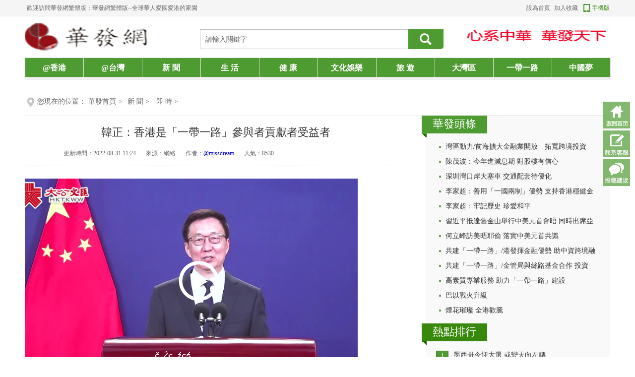

--- FILE ---
content_type: text/html; charset=UTF-8
request_url: https://china168.org/immediate/2022/0831/70686.html
body_size: 40488
content:
<!DOCTYPE html>
<html xmlns="http://www.w3.org/1999/xhtml">
<head>
<meta name="applicable-device" content="pc"/>
<meta http-equiv="Content-Type" content="text/html; charset=utf-8" />
<title>韓正：香港是「一帶一路」參與者貢獻者受益者_即 時_華發網繁體版_華發網繁體版--全球華人愛國愛港的家園</title>
    <meta name="keywords" content="" />
    <meta name="description" content="大公文匯全媒體報道：由香港特別行政區政府及香港貿易發展局合辦的第七屆「一帶一路高峰論壇」，今日（31日）起一連兩日在香港會議展覽中心舉行。國務院副總理韓正視頻出席高峰論壇並發表主旨演講，他指出，香港是" />
    <meta name="mobile-agent" content="format=xhtml;url=https://china168.org/immediate/2022/0831/70686.html">
    <meta name="mobile-agent" content="format=html5;url=https://china168.org/immediate/2022/0831/70686.html">
    <link rel="alternate" media="only screen and(max-width: 640px)" href="https://china168.org/immediate/2022/0831/70686.html">
<meta http-equiv="Cache-Control" content="no-transform"/>
<meta http-equiv="Cache-Control" content="no-siteapp"/>
<link href="https://china168.org/template/difang/pc/static/css/news.css" rel="stylesheet" type="text/css" />
<script type="text/javascript" src="https://china168.org/template/difang/pc/static/js/jsLibrary2014.js"></script>
<script type="text/javascript" src="https://china168.org/template/difang/pc/static/js/calendar.js"></script>
<script type="text/javascript" src="https://china168.org/template/difang/pc/static/js/jquery2.0.js"></script>
</head><body>
<!--头部begin-->
<!--header-->
<div id="header">
  <div class="header">
    <ul id="divLogin">
      <li><a href="https://china168.org">歡迎訪問華發網繁體版：華發網繁體版--全球華人愛國愛港的家園</a></li>
      <!--
      <li><a href="/public/api.php?app=public&do=sitemapindex">百度地圖</a></li>
       -->
    </ul>
    <a class="mobile" href="https://china168.org" target="_blank">手機版</a>
    <p><a href=""onclick="this.style.behavior='url(#default#homepage)';this.setHomePage('https://china168.org');">設為首頁</a><a href="javascript:window.external.AddFavorite('https://china168.org','https://china168.org')">加入收藏</a></p>
  </div>
</div>
<!--header--> 
<!--adTop-->
<!--adTop--> 
<!--top-->
<div class="top"> <a href="/" target="_blank"><img class="logo" src="https://china168.org/template/difang/pc/static/images/cflogo.png" alt="" title="" /></a>
  <div class="search"></div>
  <form id="searchForm" name="formsearch" action="https://china168.org/api" onsubmit="return search();">
    <input type="hidden" name="app" value="search" />
    <input class="text" maxlength="20" id="keys" name="q" value="請輸入關鍵字" onfocus="javascript:if(document.getElementById(&quot;keys&quot;).value == &quot;請輸入關鍵字&quot;)document.getElementById(&quot;keys&quot;).value = &quot;&quot;;" onblur="javascript:if(document.getElementById(&quot;keys&quot;).value == &quot;&quot;)document.getElementById(&quot;keys&quot;).value = &quot;請輸入關鍵字&quot;;jtips.hideKeySearch()" type="text" autocomplete="off" onclick="keyPressSearch(this, 'Keyword')">
    <button id="searchbtn" type="submit"></button>
  </form>
  <div class="adRight"> <a href="/about.html" title="搜索右侧" rel="nofollow" target="_blank"><img src="https://china168.org/template/difang/pc/static/images/ad-img.png" alt="搜索右侧" width="300" height="50"/></a> </div>
</div>
<!--top--> 
<!--nav-->
<div class="nav">
    <p id="nav"><a href='https://china168.org/iHongkong/'  >@香港</a><a href='https://china168.org/category.php?cid=371'  >@台灣</a><a href='https://china168.org/news/'  class="focus" >新 聞</a><a href='https://china168.org/lifestyle/'  >生 活</a><a href='https://china168.org/health/'  >健 康</a><a href='https://china168.org/culture/'  >文化娛樂</a><a href='https://china168.org/travel/'  >旅 遊</a><a href='https://china168.org/dawanqu/'  >大灣區</a><a href='https://china168.org/BRI/'  >一帶一路</a><a href='https://china168.org/ChineseDream/'  >中國夢</a></p>
  <script type="text/javascript">toFocus("nav","focus");</script> 
</div>
<!--nav-->
<!--main begin-->
<div class="main">
  <div class="mainTop">
    <p>您現在的位置：<a href="https://china168.org" target="_blank">華發首頁</a>&gt;<span><a href='https://china168.org/news/'>新 聞 > <a href='https://china168.org/immediate/'>即 時 > </span></span></p>

  </div>
  <div class="mainLeft">
    <div class="newsShow">
      <h1><a>韓正：香港是「一帶一路」參與者貢獻者受益者</a></h1>
            <div class="newsTime">
        <dl>
          <dt>更新時間：2022-08-31 11:24<strong></strong>來源：網絡<strong></strong>作者：<a href="https://china168.org/u/4/" class="iCMS_user_link" target="_blank" i="ucard:4">@missdream</a><strong></strong>人氣：8530</dt>
          <dd></dd>
        </dl>
      
        <br class="clear" />
      </div>
      <div id="newsContent" class="newsContent"><p><img title="韓正：香港是「一帶一路」參與者貢獻者受益者" alt="韓正：香港是「一帶一路」參與者貢獻者受益者" src="https://china168.org/res/2022/08-31/11/4f9bddc745b48159d401cc7f4f3ee73e.png" /></p><p>大公文匯全媒體報道：由香港特別行政區政府及香港貿易發展局合辦的第七屆「一帶一路高峰論壇」，今日（31日）起一連兩日在香港會議展覽中心舉行。國務院副總理韓正視頻出席高峰論壇並發表主旨演講，他指出，香港是共建「一帶一路」的積極參與者、貢獻者，也是受益者。「一帶一路」倡議提出以來，香港積極與共建國家商簽合作協議，開展貿易投資合作、服務標準聯通、國際金融合作和人文交流，在參與和助力「一帶一路」建設上發揮了重要作用，也拓展了自身發展空間，工作是值得充分肯定的。</p><p>韓正提到，今年7月1日，習近平主席在視察香港期間發表了重要講話，指出當前香港正處在由亂到治走向由治及興的新階段。中央將長期堅持「一國兩制」方針，完全支持香港長期保持獨特地位和優勢，全力支持香港積極參與和助力「一帶一路」建設。</p><p>韓正又對香港參與「一帶一路」建設提出四點希望。他表示，希望香港繼續主動作為，推動與共建國家開展更多務實合作。香港具有背靠祖國、聯通世界的顯著優勢，是「一帶一路」建設的重要節點。中央支持香港鞏固國際金融、航運、貿易中心地位，維護自由開放規範的營商環境，拓展暢通便捷的國際聯繫，與更多國家開展更緊密的交流合作，擴大經貿合作網絡。</p><p>希望香港做強專業服務，打造「一帶一路」綜合服務平台。香港服務業專業化優勢明顯，發展空問廣闊。中央支持香港保持普通法制度，發展高增值航運服務業，完善金融服務與合作，為「一帶一路」建設提供法律、航運、金融、諮詢等專業服務，鞏固和提高香港在國際分工中的競爭力。</p><p>希望香港加強人文交流，促進「一帶一路」沿線民心相通。長期以來，香港就是東西文化交流的重要窗口，形成了特色鮮明的人文積澱。中央支持香港繼續以多種形式參與和共建國家的人文交流，擴大教育科技合作，吸引更多學生、學者赴港留學研學，發揮對外文化交流窗口作用，促進文化相融、民心相通。</p><p>希望香港深化與內地合作，更加積極主動融入國家發展大局。香港回歸祖國以來，內地與香港交流合作領域全面拓展、機制不斷完善。中央支持香港繼續深入對接共建「一帶一路」倡議，抓住「陸海新通道」建設的重要機遇，加強與內地省區市合作，創新合作方式、提升合作水平，共同開闢「一帶一路」市場。</p><p>韓正最後指出，共建「一帶一路」倡議源於中國、惠及世界。九年來的成功實踐和豐碩成果充分證明，這是一條合作共贏、共同發展之路。中國將堅持共商共建共享原則，以高標準、可持續、惠民生為目標，繼續加強與共建國家務實合作，鞏固互聯互通合作基礎，穩步拓展合作新領域，堅定不移推進「一帶一路」高質量發展，與共建國家攜手推動構建人類命運共同體。</p><p>香港特區政府行政長官李家超、中聯辦主任駱惠寧、國家商務部部長王文濤、國務院國有資產監督管理委員會主任郝鵬、國家發展和改革委員會副主任林念修、香港貿發局主席林建岳等出席開幕式</p><p>来源新华网</p></div>
            <i class="ly">(來源：网络)</i>      <div class="newsPage"></div>
      <div class="newTurnto">
        <div class="newLeft">
 <p>
上一篇：<a href="https://china168.org/immediate/2022/0825/70679.html" target="_self">玩網遊遭境外高薪洗腦　4內地漢險變豬仔</a><p>下一篇：<a href="https://china168.org/immediate/2022/0831/70687.html" target="_self">韓正：攜手開創共建「一帶一路」新篇章（全文）</a> </p>
           </div>
        <br class=" clear">
      </div>
      <br class="clear" />
    </div>
 <div class="read">
        	
        </div>

    <div class="share">
        
            <br class="clear" />
        </div>
    <div class="copr">
      <div class="coprTop">
            <h3><a href="#">版權與免責聲明</a></h3>
        </div>
        <ul>
            <li>凡本網註明"来源：華發網繁體版的所有作品，版權均屬於華發網繁體版，轉載請必須註明來自華發網繁體版，https://china168.org。違反者本網將追究相關法律責任。</li>
			<li>本網轉載並註明自其它來源的作品，目的在於傳遞更多信息，並不代表本網贊同其觀點或證實其內容的真實性，不承擔此類作品侵權行為的直接責任及連帶責任。其他媒體、網站或個人從本網轉載時，必須保留本網註明的作品來源，並自負版權等法律責任。</li>
            <li>如涉及作品內容、版權等問題，請在作品發表之日起一周內與本網聯系，否則視為放棄相關權利。</li>
         </ul>
    </div>
    
    <br class="clear" />
  </div>
  <div class="right"> 
    <!--law-->
    <div class="rightBox">
      <div class="rightBoxTop">
        <h3><a href="#" target="_blank">華發頭條</a></h3>
      </div>
      <ul class="rightBoxList"><li><a href="https://china168.org/immediate/2024/0128/72968.html" title="https://china168.org/immediate/2024/0128/72968.html" target="_blank">灣區動力/前海擴大金融業開放　拓寬跨境投資</a></li><li><a href="https://china168.org/immediate/2024/0121/72934.html" title="https://china168.org/immediate/2024/0121/72934.html" target="_blank">陳茂波：今年進減息期 對股樓有信心</a></li><li><a href="https://china168.org/immediate/2024/0108/72892.html" title="https://china168.org/immediate/2024/0108/72892.html" target="_blank">深圳灣口岸大塞車 交通配套待優化</a></li><li><a href="https://china168.org/immediate/2023/1217/72797.html" title="https://china168.org/immediate/2023/1217/72797.html" target="_blank">李家超：善用「一國兩制」優勢 支持香港穩健金融體繫</a></li><li><a href="https://china168.org/immediate/2023/1213/72776.html" title="https://china168.org/immediate/2023/1213/72776.html" target="_blank">李家超：牢記歷史 珍愛和平</a></li><li><a href="https://china168.org/immediate/2023/1115/72634.html" title="https://china168.org/immediate/2023/1115/72634.html" target="_blank">習近平抵達舊金山舉行中美元首會晤 同時出席亞太經合組織第三十次領導人非正式會議</a></li><li><a href="https://china168.org/immediate/2023/1112/72619.html" title="https://china168.org/immediate/2023/1112/72619.html" target="_blank">何立峰訪美晤耶倫 落實中美元首共識</a></li><li><a href="https://china168.org/immediate/2023/1022/72529.html" title="https://china168.org/immediate/2023/1022/72529.html" target="_blank">共建「一帶一路」/港發揮金融優勢 助中資跨境融資</a></li><li><a href="https://china168.org/immediate/2023/1022/72528.html" title="https://china168.org/immediate/2023/1022/72528.html" target="_blank">共建「一帶一路」/金管局與絲路基金合作 投資「一帶一路」基建</a></li><li><a href="https://china168.org/immediate/2023/1016/72495.html" title="https://china168.org/immediate/2023/1016/72495.html" target="_blank">高素質專業服務 助力「一帶一路」建設</a></li><li><a href="https://china168.org/immediate/2023/1008/72460.html" title="https://china168.org/immediate/2023/1008/72460.html" target="_blank">巴以戰火升級</a></li><li><a href="https://china168.org/immediate/2023/1003/72433.html" title="https://china168.org/immediate/2023/1003/72433.html" target="_blank">煙花璀璨 全港歡騰</a></li></ul>
      <br class="clear" />
    </div>
    <!--law--> 
    <!--domestic-->
    <div class="rank">
      <div class="mainRightBoxTitle">
        <h3><a>熱點排行</a></h3>
      </div>
      <ul id="rankList"><li  class="hover" > <b>1</b><span><a href="https://china168.org/immediate/2018/0701/37962.html" title="墨西哥今迎大選 或變天向左轉" target="_blank">墨西哥今迎大選 或變天向左轉</a></span><a href="https://china168.org/immediate/2018/0701/37962.html" title="墨西哥今迎大選 或變天向左轉" target="_blank"><img  src="https://china168.org/res/2018/07-01/18/047e5bd41674112cfaa0563b15679806.jpg" alt="墨西哥今迎大選 或變天向左轉" title="墨西哥今迎大選 或變天向左轉" /></a>
          <p>​綜合美國CNBC、美聯社、美國《時代》雜誌報道：墨西哥7月1日將舉行有史以來最大規模的選舉活動，不僅將選出總統和國會參眾兩院全部議席，還同時舉行地方選舉，合計有超過1.8萬名候選人。左翼政黨復興運動黨（Morena）的領導人、前墨西哥城市長奧夫拉多爾目前<a href="https://china168.org/immediate/2018/0701/37962.html" title="墨西哥今迎大選 或變天向左轉" target="_blank">[詳細]</a></p>
        </li><li  > <b>2</b><span><a href="https://china168.org/immediate/2017/0315/27423.html" title="谷卓恒既洗黑錢又蹂躪《成報》" target="_blank">谷卓恒既洗黑錢又蹂躪《成報》</a></span><a href="https://china168.org/immediate/2017/0315/27423.html" title="谷卓恒既洗黑錢又蹂躪《成報》" target="_blank"><img  src="https://china168.org/res/2017/03-15/16/246568d6fb44c6b2917220d8f710ba6f.jpg" alt="谷卓恒既洗黑錢又蹂躪《成報》" title="谷卓恒既洗黑錢又蹂躪《成報》" /></a>
          <p>■在谷卓恒荼毒之下，數代港人喜愛的《成報》面目全非、名存實亡，連累《成報》廣大無辜員工亦深受其害。 設計圖片肆意造謠掩護捲款走佬 78載報譽盡喪 淪撕裂社會「兇器」香港文匯報訊（記者 文森）傳媒作為公器，必<a href="https://china168.org/immediate/2017/0315/27423.html" title="谷卓恒既洗黑錢又蹂躪《成報》" target="_blank">[詳細]</a></p>
        </li><li  > <b>3</b><span><a href="https://china168.org/immediate/2018/0910/39629.html" title="眾局長評價高 推介市民閱讀" target="_blank">眾局長評價高 推介市民閱讀</a></span><a href="https://china168.org/immediate/2018/0910/39629.html" title="眾局長評價高 推介市民閱讀" target="_blank"><img  src="https://china168.org/res/2018/09-10/17/92e15f8e327250dfbf09d399dc9eef41.jpg" alt="眾局長評價高 推介市民閱讀" title="眾局長評價高 推介市民閱讀" /></a>
          <p>李家超：讓港青認識國家保安局局長李家超：我從小已經是香港文匯報的讀者，因為其新聞報道文筆佳，每天閱讀有助提升中國語文水平。我認為香港文匯報的報道詳盡，除了香港的大小事務，內地新聞亦充分及全面地涵蓋，值<a href="https://china168.org/immediate/2018/0910/39629.html" title="眾局長評價高 推介市民閱讀" target="_blank">[詳細]</a></p>
        </li><li  > <b>4</b><span><a href="https://china168.org/immediate/2018/0910/39630.html" title="美官秘會委軍 曾討論政變" target="_blank">美官秘會委軍 曾討論政變</a></span><a href="https://china168.org/immediate/2018/0910/39630.html" title="美官秘會委軍 曾討論政變" target="_blank"><img  src="https://china168.org/res/2018/09-10/18/598721f589b6d4aac29ec1208ff4c30e.jpg" alt="美官秘會委軍 曾討論政變" title="美官秘會委軍 曾討論政變" /></a>
          <p>■馬杜羅或借機加強獨裁統治的正當性。數百軍人「叩門」 圖扣押馬杜羅等高官委內瑞拉經濟崩潰引發南美移民潮，《紐約時報》前日報道，美國政府官員過去一年曾經多次暗中與委內瑞拉軍官會面，討論推翻委總統馬杜羅。雖<a href="https://china168.org/immediate/2018/0910/39630.html" title="美官秘會委軍 曾討論政變" target="_blank">[詳細]</a></p>
        </li><li  > <b>5</b><span><a href="https://china168.org/immediate/2018/0910/39627.html" title="姜在忠：不忘初心 謹守責任 踐行使命" target="_blank">姜在忠：不忘初心 謹守責任 踐行使命</a></span><a href="https://china168.org/immediate/2018/0910/39627.html" title="姜在忠：不忘初心 謹守責任 踐行使命" target="_blank"><img  src="https://china168.org/res/2018/09-10/17/84c7efa7d599e8c594c6f6bab04629f5.jpg" alt="姜在忠：不忘初心 謹守責任 踐行使命" title="姜在忠：不忘初心 謹守責任 踐行使命" /></a>
          <p>全國政協委員、香港大公文匯傳媒集團董事長、香港文匯報社長姜在忠昨日在文匯報70周年報慶酒會上致辭，感謝各位蒞臨和各界長期支持，並表示香港文匯報會不忘初心，謹守責任，踐行使命，將國家和香港發展大局的需要，<a href="https://china168.org/immediate/2018/0910/39627.html" title="姜在忠：不忘初心 謹守責任 踐行使命" target="_blank">[詳細]</a></p>
        </li><li  > <b>6</b><span><a href="https://china168.org/immediate/2018/0910/39626.html" title="廣深港高鐵車票8時發售 深圳首發車車票一小時內售罄" target="_blank">廣深港高鐵車票8時發售 深圳首發車車票一小時內售罄</a></span><a href="https://china168.org/immediate/2018/0910/39626.html" title="廣深港高鐵車票8時發售 深圳首發車車票一小時內售罄" target="_blank"><img  src="https://china168.org/res/2018/09-10/17/667c5d68cbd5854fe1061c554cd35212.jpg" alt="廣深港高鐵車票8時發售 深圳首發車車票一小時內售罄" title="廣深港高鐵車票8時發售 深圳首發車車票一小時內售罄" /></a>
          <p>蔣小姐香港始發首班車搶票失敗【文匯網訊】(記者 郭若溪)9月10日8時開始，廣深港高鐵各次列車車票在內地和香港同步發售，廣深港高鐵香港段開通運營進入倒計時。9月23日，廣深港高鐵香港段正式運營，開通運營首日，安<a href="https://china168.org/immediate/2018/0910/39626.html" title="廣深港高鐵車票8時發售 深圳首發車車票一小時內售罄" target="_blank">[詳細]</a></p>
        </li><li  > <b>7</b><span><a href="https://china168.org/immediate/2018/0709/38153.html" title="﻿「惠台31條」效應台青對大陸增好感" target="_blank">﻿「惠台31條」效應台青對大陸增好感</a></span><a href="https://china168.org/immediate/2018/0709/38153.html" title="﻿「惠台31條」效應台青對大陸增好感" target="_blank"><img  src="https://china168.org/res/2018/07-09/16/3911bfc1c2c9abb8c6c41f1935595351.jpg" alt="﻿「惠台31條」效應台青對大陸增好感" title="﻿「惠台31條」效應台青對大陸增好感" /></a>
          <p>​台灣最近有民調顯示，自大陸方面今年公佈「惠及台胞31條措施」、給予台企台胞與大陸企業、大陸居民同等待遇後，台灣年輕一代增加了對大陸的好感。北京聯合大學台灣研究院兩岸研究所所長朱松嶺教授向大公報表示，隨着台生前往大陸進行交流、學習、就業，在生<a href="https://china168.org/immediate/2018/0709/38153.html" title="﻿「惠台31條」效應台青對大陸增好感" target="_blank">[詳細]</a></p>
        </li><li  > <b>8</b><span><a href="https://china168.org/immediate/2018/0709/38158.html" title="李克強5建議繪「16+1」藍圖" target="_blank">李克強5建議繪「16+1」藍圖</a></span><a href="https://china168.org/immediate/2018/0709/38158.html" title="李克強5建議繪「16+1」藍圖" target="_blank"><img  src="https://china168.org/res/2018/07-09/17/0fd517e927a692cfaca2941ec7cf00c6.jpg" alt="李克強5建議繪「16+1」藍圖" title="李克強5建議繪「16+1」藍圖" /></a>
          <p>■李克強於中國－中東歐國家領導人會晤後與鮑里索夫共同會見記者。 新華社出席中國－中東歐國家領導人會晤 倡設全球夥伴中心保加利亞時間7月7日上午，中國國務院總理李克強在索非亞文化宮出席第七次中國－中東歐國家<a href="https://china168.org/immediate/2018/0709/38158.html" title="李克強5建議繪「16+1」藍圖" target="_blank">[詳細]</a></p>
        </li><li  > <b>9</b><span><a href="https://china168.org/immediate/2018/0709/38159.html" title="政府研升延期年金扣稅上限" target="_blank">政府研升延期年金扣稅上限</a></span><a href="https://china168.org/immediate/2018/0709/38159.html" title="政府研升延期年金扣稅上限" target="_blank"><img  src="https://china168.org/res/2018/07-09/17/3ce5a083725c57737b6eb6cf19e78cef.jpg" alt="政府研升延期年金扣稅上限" title="政府研升延期年金扣稅上限" /></a>
          <p>■陳茂波（中）上星期宣佈正式推出香港年金計劃。 網誌圖片陳茂波指社會反應正面 業界倡增至6萬元政府早前提出向強積金自願額外供款或購買延期年金的納稅人，提供扣稅優惠，建議兩項措施的扣稅上限為3.6萬元。財政司<a href="https://china168.org/immediate/2018/0709/38159.html" title="政府研升延期年金扣稅上限" target="_blank">[詳細]</a></p>
        </li><li  > <b>10</b><span><a href="https://china168.org/immediate/2018/0618/37654.html" title="中俄地方合作交流論壇冰城開幕" target="_blank">中俄地方合作交流論壇冰城開幕</a></span><a href="https://china168.org/immediate/2018/0618/37654.html" title="中俄地方合作交流論壇冰城開幕" target="_blank"><img  src="https://china168.org/res/2018/06-17/22/0358938728c06833e987eb0dcc20b9b9.jpg" alt="中俄地方合作交流論壇冰城開幕" title="中俄地方合作交流論壇冰城開幕" /></a>
          <p>■中俄代表共800餘人參加了開幕式和隨後召開的中俄企業對接會。香港文匯報記者王欣欣 攝16日上午，中俄地方合作交流論壇暨中俄友城合作論壇開幕式在黑龍江哈爾濱舉行。中俄友好、和平與發展委員會地方合作理事會中方<a href="https://china168.org/immediate/2018/0618/37654.html" title="中俄地方合作交流論壇冰城開幕" target="_blank">[詳細]</a></p>
        </li><li  > <b>11</b><span><a href="https://china168.org/immediate/2018/0709/38154.html" title="香港樓市:住宅估價堅挺 四個月升一成" target="_blank">香港樓市:住宅估價堅挺 四個月升一成</a></span><a href="https://china168.org/immediate/2018/0709/38154.html" title="香港樓市:住宅估價堅挺 四個月升一成" target="_blank"><img  src="https://china168.org/res/2018/07-09/17/4bbf878c67cb4b27dc91c4b8c11018a4.jpg" alt="香港樓市:住宅估價堅挺 四個月升一成" title="香港樓市:住宅估價堅挺 四個月升一成" /></a>
          <p>銀行看法進取 跑贏樓價升幅政府上月底推出樓市「新六招」，雖然面對本港下半年擬加息、中美貿易戰等不利因素，但樓市依然熾熱。據追蹤本港十大指標屋苑的三大銀行最新估價，對比3月初，大部分屋苑的估價都有10%以上升<a href="https://china168.org/immediate/2018/0709/38154.html" title="香港樓市:住宅估價堅挺 四個月升一成" target="_blank">[詳細]</a></p>
        </li><li  > <b>12</b><span><a href="https://china168.org/immediate/2018/0526/37209.html" title="特金會告吹 港股外圍腳軟" target="_blank">特金會告吹 港股外圍腳軟</a></span><a href="https://china168.org/immediate/2018/0526/37209.html" title="特金會告吹 港股外圍腳軟" target="_blank"><img  src="https://china168.org/res/2018/05-25/15/ecc916ac2baa7c97d00590142aa21a66.jpg" alt="特金會告吹 港股外圍腳軟" title="特金會告吹 港股外圍腳軟" /></a>
          <p>政治一日都嫌多，美國總統特朗普又再「變臉」，昨晚突宣佈美朝峰會取消，消息拖累歐美股市及外圍港股早段跌勢較急，中段稍收窄。截至昨晚11：58，道指跌164點，歐洲三大股指跌0.31%至0.94%；港股夜期跌165點，報30,5<a href="https://china168.org/immediate/2018/0526/37209.html" title="特金會告吹 港股外圍腳軟" target="_blank">[詳細]</a></p>
        </li></ul>
      <script type="text/javascript">hover("rankList");</script> 
      <script type="text/javascript">
            		var rankList = document.getElementById("rankList");
            		var aB = rankList.getElementsByTagName("b");
            		for(i=0; i<3; i++){
                		aB[i].style.background = "#4e9b31";
                		aB[i].style.color = "#fff";
            		}
            		rankList.onmouseout = false;
           		 </script> 
      <br class="clear" />
    </div>
    <!--domestic--> 
    <!--product-->
    <div class="rightBox">
      <div class="rightBoxTop">
        <h3><a href="" title="" target="_blank">華發推薦</a></h3>
      </div><ul class="rightBoxImg">
       
        <li><a href="https://china168.org/lifeedge/2024/0128/72970.html" title="美藥廠唯利是圖 拒生產非專利藥" target="_blank"><img  src="https://china168.org/res/2024/01-28/23/57e0e7a56f6dfdb7e310b4f57f807e78.jpg" alt="美藥廠唯利是圖 拒生產非專利藥" title="美藥廠唯利是圖 拒生產非專利藥" /></a>
          <p><a href="https://china168.org/lifeedge/2024/0128/72970.html" title="美藥廠唯利是圖 拒生產非專利藥" target="_blank">美藥廠唯利是圖 拒生產非專利藥</a></p>
        </li>
       
      </ul>
      <ul class="rightBoxList"><li><a href="https://china168.org/focus/2024/0102/72873.html" title="和氣生財6/李家超：推廣禮貌服務 提升香港魅力" target="_blank">和氣生財6/李家超：推廣禮貌服務 提升香港魅力</a></li><li><a href="https://china168.org/immediate/2023/1217/72799.html" title="行政長官李家超將赴北京述職" target="_blank">行政長官李家超將赴北京述職</a></li><li><a href="https://china168.org/focus/2023/1210/72765.html" title="吸引力足/寧德時代來港落戶 設國際總部及研發中心" target="_blank">吸引力足/寧德時代來港落戶 設國際總部及研發中心</a></li><li><a href="https://china168.org/scenery/2023/1203/72736.html" title="免簽生效 到中國經商旅遊更方便" target="_blank">免簽生效 到中國經商旅遊更方便</a></li><li><a href="https://china168.org/aigangzhisheng/2023/1203/72730.html" title="特區政府斥美打「法案牌」干預港事務" target="_blank">特區政府斥美打「法案牌」干預港事務</a></li><li><a href="https://china168.org/lifeedge/2023/1125/72697.html" title="高鐵載客量超越疫前 短途增幅大" target="_blank">高鐵載客量超越疫前 短途增幅大</a></li><li><a href="https://china168.org/article.php?id=72622" title="民進黨處心積慮搞「台獨教育」" target="_blank">民進黨處心積慮搞「台獨教育」</a></li><li><a href="https://china168.org/immediate/2023/1105/72587.html" title="市區「輕微僭建」 研申報後暫緩執法" target="_blank">市區「輕微僭建」 研申報後暫緩執法</a></li><li><a href="https://china168.org/article.php?id=72532" title="情牽兩岸/創業台青深耕國漫IP 傳播中華文化" target="_blank">情牽兩岸/創業台青深耕國漫IP 傳播中華文化</a></li><li><a href="https://china168.org/lifeedge/2023/1022/72530.html" title="﻿施政報告前瞻/設中醫藥專員 建數碼化中藥平台" target="_blank">﻿施政報告前瞻/設中醫藥專員 建數碼化中藥平台</a></li><li><a href="https://china168.org/article.php?id=72507" title="﻿兩岸京劇一脈傳 好戲連「台」見情深" target="_blank">﻿兩岸京劇一脈傳 好戲連「台」見情深</a></li><li><a href="https://china168.org/focus/2023/1013/72485.html" title="投資信心提振 恒指連升六日共千點" target="_blank">投資信心提振 恒指連升六日共千點</a></li></ul>
      <br class="clear" />
    </div>
    <!--product--><div class="rightBox">
      <div class="rightBoxTop">
        <h3><a href="" title="" target="_blank">熱門標籤</a></h3>
      </div>
<div class="whitebg cloud">
      <h2 class="htitle">標籤雲</h2>
      <ul><a href="https://china168.org/tag.php?id=10794">香港</a><a href="https://china168.org/tag.php?id=13034">中國</a><a href="https://china168.org/tag.php?id=41610">新冠肺炎</a><a href="https://china168.org/tag.php?id=2839">立法會</a><a href="https://china168.org/tag.php?id=2898">林鄭月娥</a><a href="https://china168.org/tag.php?id=10798">警方</a><a href="https://china168.org/tag.php?id=1586">政府</a><a href="https://china168.org/tag.php?id=2756">議員</a><a href="https://china168.org/tag.php?id=2837">一國兩制</a><a href="https://china168.org/tag.php?id=4350">疫苗</a><a href="https://china168.org/tag.php?id=2827">特區政府</a><a href="https://china168.org/tag.php?id=41942">新冠</a><a href="https://china168.org/tag.php?id=3411">港獨</a><a href="https://china168.org/tag.php?id=4477">專家</a><a href="https://china168.org/tag.php?id=2973">特首</a><a href="https://china168.org/tag.php?id=3526">美國總統</a><a href="https://china168.org/tag.php?id=23074">《逃犯條例》</a><a href="https://china168.org/tag.php?id=2809">總統</a><a href="https://china168.org/tag.php?id=6134">梁振英</a><a href="https://china168.org/tag.php?id=42649">新冠病毒</a><a href="https://china168.org/tag.php?id=2329">大灣區</a><a href="https://china168.org/tag.php?id=3520">民主黨</a><a href="https://china168.org/tag.php?id=3784">中央</a><a href="https://china168.org/tag.php?id=2962">民建聯</a><a href="https://china168.org/tag.php?id=5025">基本法</a><a href="https://china168.org/tag.php?id=3779">港人</a><a href="https://china168.org/tag.php?id=25559">華為</a><a href="https://china168.org/tag.php?id=7180">外交部</a><a href="https://china168.org/tag.php?id=19803">集會</a><a href="https://china168.org/tag.php?id=11504">李家超</a><a href="https://china168.org/tag.php?id=40535">拜登</a><a href="https://china168.org/tag.php?id=24349">反修例</a><a href="https://china168.org/tag.php?id=23724">主席</a><a href="https://china168.org/tag.php?id=2903">建制派</a><a href="https://china168.org/tag.php?id=44841">新冠疫苗</a><a href="https://china168.org/tag.php?id=3623">記者會</a><a href="https://china168.org/tag.php?id=2760">陳茂波</a><a href="https://china168.org/tag.php?id=3856">香港眾志</a><a href="https://china168.org/tag.php?id=3508">蔡英文</a><a href="https://china168.org/tag.php?id=2829">國家主席</a><a href="https://china168.org/tag.php?id=26223">爆發</a><a href="https://china168.org/tag.php?id=21681">內蒙古</a><a href="https://china168.org/tag.php?id=3639">韓國</a><a href="https://china168.org/tag.php?id=25576">機遇</a><a href="https://china168.org/tag.php?id=2821">保衛香港運動</a><a href="https://china168.org/tag.php?id=12641">林鄭</a><a href="https://china168.org/tag.php?id=7143">台獨</a><a href="https://china168.org/tag.php?id=20455">抹黑</a><a href="https://china168.org/tag.php?id=2826">中聯辦</a><a href="https://china168.org/tag.php?id=20725">公務員</a><a href="https://china168.org/tag.php?id=7059">王毅</a><a href="https://china168.org/tag.php?id=21466">報告</a><a href="https://china168.org/tag.php?id=20457">修例</a><a href="https://china168.org/tag.php?id=2578">總書記</a><a href="https://china168.org/tag.php?id=3489">項目</a><a href="https://china168.org/tag.php?id=25573">襲擊</a><a href="https://china168.org/tag.php?id=3853">王志民</a><a href="https://china168.org/tag.php?id=2546">改革</a><a href="https://china168.org/tag.php?id=3642">醫院</a><a href="https://china168.org/tag.php?id=42647">檢測</a></ul>
    </div>
      <br class="clear" />
    </div>
	
    <br class="clear" />
  </div>
  <br class="clear" />
</div>

<div class="hbPic">
  <div class="hbPicTitle">
    <h3><a href="#" target="_blank">圖說新聞</a></h3>
    <a class="more" href="#" target="_blank">更多&gt;&gt;</a> </div><div class="hbPicLeft"><a href="https://china168.org/immediate/2017/0315/27423.html" title="谷卓恒既洗黑錢又蹂躪《成報》" target="_blank"><img src="https://china168.org/res/2017/03-15/16/246568d6fb44c6b2917220d8f710ba6f.jpg" alt="谷卓恒既洗黑錢又蹂躪《成報》" title="谷卓恒既洗黑錢又蹂躪《成報》"></a><b></b>
    <p><a href="https://china168.org/immediate/2017/0315/27423.html" title="谷卓恒既洗黑錢又蹂躪《成報》" target="_blank">谷卓恒既洗黑錢又蹂躪《成報》</a></p>  </div><div class="hbPicRight">
    <ul><li><a href="https://china168.org/immediate/2018/0910/39629.html" title="眾局長評價高 推介市民閱讀" target="_blank"><img src="https://china168.org/res/2018/09-10/17/92e15f8e327250dfbf09d399dc9eef41.jpg" alt="眾局長評價高 推介市民閱讀" title="眾局長評價高 推介市民閱讀"></a><b></b>
          <p><a href="https://china168.org/immediate/2018/0910/39629.html" title="眾局長評價高 推介市民閱讀" target="_blank">眾局長評價高 推介市民閱讀</a></p>
        </li><li><a href="https://china168.org/immediate/2018/0910/39630.html" title="美官秘會委軍 曾討論政變" target="_blank"><img src="https://china168.org/res/2018/09-10/18/598721f589b6d4aac29ec1208ff4c30e.jpg" alt="美官秘會委軍 曾討論政變" title="美官秘會委軍 曾討論政變"></a><b></b>
          <p><a href="https://china168.org/immediate/2018/0910/39630.html" title="美官秘會委軍 曾討論政變" target="_blank">美官秘會委軍 曾討論政變</a></p>
        </li><li><a href="https://china168.org/immediate/2018/0910/39627.html" title="姜在忠：不忘初心 謹守責任 踐行使命" target="_blank"><img src="https://china168.org/res/2018/09-10/17/84c7efa7d599e8c594c6f6bab04629f5.jpg" alt="姜在忠：不忘初心 謹守責任 踐行使命" title="姜在忠：不忘初心 謹守責任 踐行使命"></a><b></b>
          <p><a href="https://china168.org/immediate/2018/0910/39627.html" title="姜在忠：不忘初心 謹守責任 踐行使命" target="_blank">姜在忠：不忘初心 謹守責任 踐行使命</a></p>
        </li><li><a href="https://china168.org/immediate/2018/0910/39626.html" title="廣深港高鐵車票8時發售 深圳首發車車票一小時內售罄" target="_blank"><img src="https://china168.org/res/2018/09-10/17/667c5d68cbd5854fe1061c554cd35212.jpg" alt="廣深港高鐵車票8時發售 深圳首發車車票一小時內售罄" title="廣深港高鐵車票8時發售 深圳首發車車票一小時內售罄"></a><b></b>
          <p><a href="https://china168.org/immediate/2018/0910/39626.html" title="廣深港高鐵車票8時發售 深圳首發車車票一小時內售罄" target="_blank">廣深港高鐵車票8時發售 深圳首發車車票一小時內售罄</a></p>
        </li><li><a href="https://china168.org/immediate/2018/0709/38153.html" title="﻿「惠台31條」效應台青對大陸增好感" target="_blank"><img src="https://china168.org/res/2018/07-09/16/3911bfc1c2c9abb8c6c41f1935595351.jpg" alt="﻿「惠台31條」效應台青對大陸增好感" title="﻿「惠台31條」效應台青對大陸增好感"></a><b></b>
          <p><a href="https://china168.org/immediate/2018/0709/38153.html" title="﻿「惠台31條」效應台青對大陸增好感" target="_blank">﻿「惠台31條」效應台青對大陸增好感</a></p>
        </li><li><a href="https://china168.org/immediate/2018/0709/38158.html" title="李克強5建議繪「16+1」藍圖" target="_blank"><img src="https://china168.org/res/2018/07-09/17/0fd517e927a692cfaca2941ec7cf00c6.jpg" alt="李克強5建議繪「16+1」藍圖" title="李克強5建議繪「16+1」藍圖"></a><b></b>
          <p><a href="https://china168.org/immediate/2018/0709/38158.html" title="李克強5建議繪「16+1」藍圖" target="_blank">李克強5建議繪「16+1」藍圖</a></p>
        </li><li><a href="https://china168.org/immediate/2018/0709/38159.html" title="政府研升延期年金扣稅上限" target="_blank"><img src="https://china168.org/res/2018/07-09/17/3ce5a083725c57737b6eb6cf19e78cef.jpg" alt="政府研升延期年金扣稅上限" title="政府研升延期年金扣稅上限"></a><b></b>
          <p><a href="https://china168.org/immediate/2018/0709/38159.html" title="政府研升延期年金扣稅上限" target="_blank">政府研升延期年金扣稅上限</a></p>
        </li><li><a href="https://china168.org/immediate/2018/0618/37654.html" title="中俄地方合作交流論壇冰城開幕" target="_blank"><img src="https://china168.org/res/2018/06-17/22/0358938728c06833e987eb0dcc20b9b9.jpg" alt="中俄地方合作交流論壇冰城開幕" title="中俄地方合作交流論壇冰城開幕"></a><b></b>
          <p><a href="https://china168.org/immediate/2018/0618/37654.html" title="中俄地方合作交流論壇冰城開幕" target="_blank">中俄地方合作交流論壇冰城開幕</a></p>
        </li></ul>
  </div>
  <br class="clear">
</div><!--adBot
<div class="adBot"><img src="https://china168.org/template/difang/pc/static/images/635955568921688287887.jpg " alt="资讯底部广告" title="资讯底部广告" rel="nofollow"><br class="clear" />
</div>
-->
<!--adBot--> 


<div class="footer foot"> <span> <a href="/about.html" class="footer-sitemap-ls">關於我們</a>  </span> <b> Copyright &copy; 2015-2021 <a href="https://china168.org"> 華發網繁體版</a> 版权所有All rights reserved. Powered byI C M SV7.0.16</b>
  <p>网站内容来自网络采編，如有侵权请联系我们</p>
  <br class="clear" />
</div>
<!--footer --> 
<!--goTop-->
<div class="backHome" id="goTop"><a title="返回首頁" target="_self" href="/">返回首頁</a><a title="聯繫客服" href="http://wpa.qq.com/msgrd?v=3&amp;uin=120450277&amp;site=qq&amp;menu=yes" class="price"></a><a title="投稿" href="mailto:editor@china168.org" class="guest"></a></div>
<div class="toTop"><a title="回到頂部" target="_self" href="javascript:void(0)"></a></div>
<script type="text/javascript">
    var goNav = jQuery(".toTop");
    var sct =50;
    function heartBeat() {
        try{
            goNav.css("right", 10 + "px");
             ((document.documentElement.scrollTop + document.body.scrollTop) > sct) ? goNav.fadeIn(): goNav.fadeOut();
        }
        catch (e){}
    }
    function callback() {
        try{
           goNav.css("right",10 + "px");
           
           ((document.documentElement.scrollTop + document.body.scrollTop) > sct) ? goNav.fadeIn(): goNav.fadeOut(); 
           window.setInterval("heartBeat()", 1);
        }
        catch (e){}
    }
    jQuery(".toTop").click(function() {
        jQuery("html, body").animate({ scrollTop: 0 }, 120);
    })
    callback();
</script> 
<!--goTop-->

</body>
</html>


--- FILE ---
content_type: text/css
request_url: https://china168.org/template/difang/pc/static/css/news.css
body_size: 33112
content:

body, div, dl, dt, dd, ul, li, h1, h2, h3, h4, h5, h6, pre, form, fieldset, select, input, textarea, button, p, blockquote, th, td, img, iframe {
	margin: 0;
	padding: 0;
}
table {
	border-collapse: collapse;
	border-spacing: 0;
}
input, button, textarea, option {
	font: 12px "\5b8b\4f53", Arial, Helvetica, sans-serif;
}
ul, li, div {
	list-style: none;
	border: 0px;
}
img {
	border: 0px;
}
.clear {
	font: 0px/0px serif;
	display: block;
	clear: both;
}
html {
	-webkit-text-size-adjust: none;
}
input {
	outline: none;
}
button {
	border: none;
}
textarea {
	resize: none;
}
a {
	text-decoration: none;
}
body:nth-of-type(1) input:focus, textarea:focus {
	outline: none;
}
body {
	font: 12px "\5b8b\4f53", "Tahoma", "Arial", "Microsoft Yahei";
	color: #333;
	background: #fff;
	position: relative;
}
/*header*/

#header {
	width: 100%;
	height: 32px;
	margin: 0 auto;
	background-color: #f5f5f5;
	border-bottom: 1px solid #e3e3e3;
}
.header {
	width: 1180px;
	height: 32px;
	margin: 0 auto;
	position: relative;
}
.header ul {
	float: left;
}
.header li {
	float: left;
	color: #666;
	line-height: 32px;
}
.header li a, .header p a {
	color: #666;
	padding: 0 4px;
}
.header a:hover, .header a.mobile:hover {
	color: #f60;
}
.header input {
	width: 92px;
	height: 18px;
	float: left;
	border: 1px solid #d4d4d4;
	margin: 6px 6px 0 0;
}
.header button {
	width: 35px;
	height: 19px;
	float: left;
	background: url(../style/news.gif) no-repeat 0 0;
	margin: 6px 4px 0 2px;
}
.header p {
	line-height: 32px;
	float: right;
	padding-right: 6px;
	color: #dfdfdf;
}
.header a.mobile {
	width: 55px;
	height: 16px;
	display: block;
	float: right;
	text-indent: 18px;
	margin-top: 8px;
	line-height: 16px;
	color: #4e9b31;
	background: url(../style/news.gif) no-repeat -139px 0;
}
/*adTop*/

.adTop {
	width: 1180px;
	margin: 0 auto;
	overflow: hidden;
}
.adTop ul {
	width: 1190px;
	display: inline;
	float: left;
	margin: 0px 0 0 -5px;
}
.adTop li {
	display: block;
	float: left;
	padding: 10px 5px 0 5px;
}
.adTop img, .adTop embed {
	float: left;
}
/*top*/

.top {
	width: 1180px;
	height: 60px;
	margin: 10px auto 0;
	position: relative;
	z-index: 77;
}
.top .logo {
	position: absolute;
	left: 0;
	top: 4px;
	z-index: 77;
}
.search {
	width: 419px;
	height: 38px;
	position: absolute;
	top: 16px;
	left: 353px;
	border: 1px solid #c1c1c1;
	border-right: 0;
	z-index: 77;
}
.top .text {
	width: 350px;
	height: 38px;
	display: block;
	position: absolute;
	top: 17px;
	left: 363px;
	line-height: 38px;
	border: 0px;
	background: #fff;
	color: #666;
	text-indent: 1px;
	font-size: 14px;
	z-index: 77;
}
.top button {
	width: 71px;
	height: 40px;
	display: block;
	position: absolute;
	top: 16px;
	left: 773px;
	background: url(../style/news.gif) no-repeat 0 -20px;
	cursor: pointer;
	z-index: 77;
}
.selectbox-wrapper {
	width: 68px;
	border: 1px solid #cdcdcd;
	border-top: 0;
	background: #fff;
	text-align: center;
	position: absolute;
	top: 56px;
	left: 353px;
	z-index: 9999;
}
.selectbox-wrapper ul li.selected, .selectbox-wrapper ul li.current {
	background: #4e9b31;
	color: #fff;
}
.selectbox-wrapper ul li {
	padding-bottom: 3px;
	width: 68px;
	cursor: pointer;
	font-size: 14px;
	line-height: 18px;
	padding-top: 3px;
	text-indent: 20px;
	text-align: left;
}
.selectbox {
	width: 68px;
	height: 36px;
	border: 0;
	border-right: 1px solid #d4d4d4;
	display: block;
	line-height: 36px;
	font-size: 14px;
	color: #666;
	text-indent: 16px;
	position: absolute;
	top: 18px;
	left: 354px;
	cursor: pointer;
	background: #fff url(../style/news.gif) no-repeat -93px -20px;
	z-index: 77;
}
/*adRight*/

.adRight {
	position: absolute;
	left: 880px;
	top: 2px;
	z-index: 1;
}
.adRight img {
	float: left;
}
/*nav*/

.nav {
	width: 1181px;
	height: 39px;
	margin: 13px auto 0;
	border-bottom: 5px solid #f0f0f0;
	background: #4e9b31;
	border-top: 1px solid #dedede;
}
.nav p {
	width: 1180px;
	float: left;
	border-right: 1px solid #dedede;
	font: bold 16px/39px "Microsoft Yahei", "simhei";
}
.nav p a {
	color: #fff;
	width: 117px;
	height: 38px;
	border-left: 1px solid #dedede;
	border-bottom: 1px solid #dedede;
	display: inline-block;
	text-align: center;
}
.nav p a.focus {
	width: 117px;
	color: #fff;
	background: #4e9b31;
}
.nav p a:hover {
	color: #333;
	background: #fff;
}
/*flash*/

.main {
	width: 1180px;
	margin: 17px auto 0;
}
.left {
	width: 770px;
	float: left;
}
.flash {
	width: 760px;
	height: 300px;
	padding: 10px 0 10px 10px;
	float: left;
	background: #333;
	position: relative;
	z-index: 1;
}
.flashImg {
	width: 520px;
	height: 300px;
	float: left;
	position: absolute;
	left: 10px;
	top: 10px;
	z-index: 2;
}
.flashImg img {
	width: 520px;
	height: 300px;
	float: left;
}
.flash ul {
	width: 240px;
	height: 299px;
	float: left;
	overflow: hidden;
	position: absolute;
	left: 530px;
	top: 11px;
	z-index: 2;
}
.flash li {
	width: 240px;
	height: 74px;
	float: left;
	border-bottom: 1px solid #606060;
}
.flash li a {
	width: 190px;
	height: 52px;
	float: left;
	margin: 11px 0 0 17px;
	color: #888;
	font: normal 16px/26px "Microsoft Yahei", "simhei";
	overflow: hidden;
}
.flash li.active {
	background: url(../style/flashbg.png) no-repeat 0 0;
	_background: none;
}
.flash li.active a {
	color: #fff;
	font-weight: bold;
}
/*news*/

.news {
	width: 770px;
	float: left;
	margin-bottom: 4px;
}
.btns {
	width: 96px;
	height: 20px;
	position: absolute;
	right: 0;
	top: 22px;
}
.btns a.discussBtn {
	float: right;
	background: url(../style/news.gif) no-repeat 0 -65px;
	font: normal 12px/18px "Tahoma", "\5b8b\4f53";
	color: #333;
	margin-left: 15px;
	padding: 0 1px 0 18px;
}
.btns a.discussBtn:hover {
	color: #5b7648;
	background: url(../style/news.gif) no-repeat 0 -86px;
}
.baiduBtn {
	float: right;
}
.bds_more1 {
	width: 20px;
	height: 20px;
	float: left;
	background: url(../style/news.gif) no-repeat -60px -61px;
}
.bds_more1:hover {
	background: url(../style/news.gif) no-repeat -60px -83px;
}
.newspList, .newswList {
	width: 770px;
	height: 120px;
	float: left;
	border-bottom: 1px dotted #dbdbdb;
	position: relative;
}
.newspList:hover, .newswList:hover {
	background-color: #f7f7f7;
}
.newspList a.pic img {
	width: 150px;
	height: 90px;
	float: left;
	margin: 15px 18px 0 0;
}
.newspList p, .newswList p {
	width: 510px;
	height: 48px;
	float: left;
	margin-top: 8px;
	font: normal 22px/48px "Microsoft Yahei", "simhei";
	overflow: hidden;
}
.newspList p a, .newswList p a {
	color: #000;
}
.newspList p a:hover, .newswList p a:hover {
	color: #4e9b31;
	font-weight: bold;
}
.newspList ul, .newswList ul {
	width: 510px;
	height: 44px;
	float: left;
}
.newspList ul li, .newswList li {
	width: 510px;
	height: 22px;
	float: left;
	font: normal 12px/22px "\5b8b\4f53", "Tahoma";
	overflow: hidden;
	text-indent: 10px;
	background: url(../style/news.gif) no-repeat -148px -61px;
}
.newspList ul li a, .newswList ul li a {
	color: #666;
}
.newspList ul li a:hover, .newswList ul li a:hover {
	color: #f60;
}
.newswList {
	border: 0;
	height: 98px;
}
.newswList p {
	width: 540px;
}
.newswList i {
	width: 130px;
	float: left;
	margin-top: 8px;
	font: bold 25px/48px "Microsoft Yahei", "simhei";
}
.newswList i a {
	color: #4e9b31;
}
.newswList ul {
	width: 770px;
}
.newswList li {
	width: 355px;
	padding-right: 30px;
}
/*leftBox*/

.leftBox {
	width: 770px;
	float: left;
	margin-top: 18px;
}
.leftBoxTop {
	width: 770px;
	height: 41px;
	float: left;
	border-bottom: 3px solid #dbdbdb;
	position: relative;
	z-index: 1;
}
.leftBoxTop h3 {
	width: 102px;
	height: 41px;
	position: absolute;
	top: 0;
	left: 0;
	border-bottom: 3px solid #4e9b31;
	z-index: 2;
}
.leftBoxTop h3 a {
	font: bold 25px/41px "Microsoft Yahei", "simhei";
	color: #4e9b31;
}
.leftBoxTop a.more {
	float: right;
	font: normal 12px/52px "Tahoma", "\5b8b\4f53";
	_line-height: 41px;
	color: #666;
}
.leftBoxTop a.more:hover {
	color: #f60;
}
.leftBoxLeft {
	width: 308px;
	float: left;
}
.leftBoxTopList, #companyLeft, #peopleLeft, #swimLeft, #pictureLeft {
	width: 300px;
	height: 200px;
	float: left;
	margin-top: 15px;
	position: relative;
	z-index: 1;
}
.leftBoxTopList img, #companyLeft img, #peopleLeft img, #swimLeft img, #pictureLeft img {
	width: 300px;
	height: 200px;
	position: absolute;
	top: 0;
	left: 0;
	z-index: 1;
}
.leftBoxTopList p, #companyLeft p, #peopleLeft p, #swimLeft p, #pictureLeft p {
	width: 280px;
	height: 30px;
	position: absolute;
	top: 170px;
	left: 0;
	z-index: 2;
	background: #000;
	padding: 0 10px;
	font: normal 16px/30px "Microsoft Yahei", "simhei";
	overflow: hidden;
	text-align: center;
}
.leftBoxTopList p a, #companyLeft p a, #peopleLeft p a, #swimLeft p a, #pictureLeft p a {
	color: #fff;
}
.leftBoxTopList .hover p, #companyLeft .hover p, #peopleLeft .hover p, #swimLeft .hover p, #pictureLeft .hover p {
	width: 260px;
	height: 52px;
	top: 140px;
	background: #4e9b31;
	padding: 4px 20px;
	line-height: 26px;
}
.leftBoxBotList {
	width: 308px;
	float: left;
	margin-top: 8px;
}
.leftBoxBotList li {
	width: 146px;
	height: 97px;
	float: left;
	margin-right: 8px;
	position: relative;
	z-index: 1;
}
.leftBoxBotList img, #companyRight img, #pictureRight img, #expressList img {
	width: 146px;
	height: 97px;
	position: absolute;
	left: 0;
	top: 0;
	z-index: 1;
}
.leftBoxBotList p, #companyRight p, #pictureRight p, #expressList p {
	width: 136px;
	height: 20px;
	position: absolute;
	left: 0;
	top: 77px;
	z-index: 2;
	background: #000;
	padding: 0 5px;
	font: normal 12px/20px "Microsoft Yahei", "simhei";
	overflow: hidden;
	text-align: center;
}
.leftBoxBotList p a, #companyRight p a, #pictureRight p a, #expressList p a {
	color: #fff;
}
.leftBoxBotList .hover p, #companyRight .hover p, #pictureRight .hover p, #expressList .hover p {
	height: 36px;
	top: 57px;
	background: #4e9b31;
	padding: 2px 5px;
	line-height: 18px;
}
.leftBoxRight {
	width: 440px;
	height: 320px;
	overflow: hidden;
	float: right;
}
.leftBoxRight ul {
	width: 440px;
	height: 314px;
	float: left;
	overflow: hidden;
	margin-top: 6px;
}
.leftBoxRight li {
	width: 440px;
	float: left;
	padding: 5px 0;
	border-bottom: 1px solid #efefef;
}
.leftBoxRight li p {
	width: 440px;
	height: 30px;
	float: left;
	font: normal 18px/30px "Microsoft Yahei", "simhei";
	overflow: hidden;
}
.leftBoxRight li p a {
	color: #000;
}
.leftBoxRight li p a:hover {
	color: #4e9b31;
	font-weight: bold;
}
.leftBoxRight li span {
	width: 440px;
	height: 24px;
	float: left;
	font: normal 12px/24px "\5b8b\4f53", "Tahoma";
	overflow: hidden;
	color: #666;
}
/*adCenter*/

.adCenter {
	width: 770px;
	float: left;
	overflow: hidden;
}
.adCenter ul {
	width: 780px;
	display: inline;
	float: left;
	margin: 0px 0 0 -5px;
}
.adCenter li {
	display: block;
	float: left;
	padding: 20px 5px 0 5px;
}
.adCenter img, .adCenter embed {
	float: left;
}
/*company*/

.companyTop {
	margin-bottom: 9px;
}
#companyLeft {
	margin-top: 6px;
}
#companyRight {
	width: 468px;
	float: right;
}
#companyRight li {
	width: 146px;
	height: 97px;
	float: left;
	padding: 6px 0 0 10px;
	position: relative;
	z-index: 1;
}
#companyRight img {
	top: 6px;
	left: 10px;
}
#companyRight p {
	top: 83px;
	left: 10px;
}
#companyRight .hover p {
	top: 63px;
}
/*people*/

#peopleLeft, #peopleLeft img, #swimLeft, #swimLeft img {
	width: 268px;
	height: 250px;
}
#peopleLeft p, #swimLeft p {
	width: 248px;
	top: 220px;
}
#peopleLeft .hover p, #swimLeft .hover p {
	width: 228px;
	top: 190px;
}
.peopleRight, .peopleRight ul, .peopleRight li, .peopleRight li p, .peopleRight li span {
	width: 470px;
}
.peopleRight {
	height: 265px;
}
.peopleRight li {
	padding: 6px 0;
}
/*swim*/

.swimTop h3 {
	width: 128px;
}
/*express*/

#expressList {
	float: left;
	margin-left: -15px;
	padding-top: 15px;
}
#expressList li {
	width: 142px;
	height: 107px;
	float: left;
	margin-left: 15px;
	position: relative;
	z-index: 1;
	display: inline;
}
#expressList img {
	width: 142px;
	height: 107px;
}
#expressList p {
	width: 132px;
	top: 87px;
}
#expressList .hover p {
	top: 67px;
}
/*rightBox*/

.right {
	width: 368px;
	float: right;
	border: 1px solid #e8e8e8;
	background-color: #f9f9f9;
}
.rightBox {
	width: 368px;
	float: left;
}
.rightBoxTop {
	width: 368px;
	height: 47px;
	float: left;
	position: relative;
	z-index: 1;
}
.rightBoxTop h3 {
	width: 132px;
	height: 44px;
	position: absolute;
	top: -1px;
	left: -11px;
	background: url(../style/news.gif) no-repeat 0 -118px;
	font: normal 22px/34px "Microsoft Yahei", "simhei";
	text-indent: 22px;
}
.rightBoxTop h3 a {
	color: #fff;
}
.rightBoxImg {
	width: 325px;
	height: 216px;
	float: left;
	margin: 0 0 6px 21px;
	display: inline;
	position: relative;
	z-index: 1;
}
.rightBoxImg img {
	width: 325px;
	height: 216px;
	position: absolute;
	left: 0;
	top: 0;
	z-index: 1;
}
.rightBoxImg p {
	width: 315px;
	height: 30px;
	position: absolute;
	left: 0;
	top: 186px;
	background: #000;
	padding: 0 5px;
	font: bold 14px/30px "Microsoft Yahei", "simhei";
	overflow: hidden;
	text-align: center;
	z-index: 2;
}
.rightBoxImg p a {
	color: #fff;
}
.rightBoxList {
	width: 325px;
	float: left;
	margin: 0 0 12px 21px;
	display: inline;
}
.rightBoxList li {
	width: 325px;
	height: 30px;
	float: left;
	font: normal 14px/30px "\5b8b\4f53", "Tahoma";
	overflow: hidden;
	text-indent: 16px;
	background: url(../style/news.gif) no-repeat -146px -57px;
}
.rightBoxList li a {
	color: #333;
}
.rightBoxList li a:hover {
	color: #f60;
}
/*aword*/

.awordImg, .awordImg img {
	height: 150px;
}
.awordImg p {
	top: 120px;
}
.brandTop h3 {
	width: 150px;
}
/*Calendar*/

.CalendarWrapper {
	width: 326px;
	padding-bottom: 20px;
	float: left;
	font-family: Tahoma, Arial;
	color: #3C3C3C;
	font-size: 14px;
	margin-left: 20px;
	display: inline;
}
.CalendarWrapper a {
	color: #3C3C3C;
	text-decoration: none
}
.CalendarWrapper a:hover {
	color: #c00;
	text-decoration: none
}
.CalendarWrapper .CalendarHead {
	width: 320px;
	height: 19px;
	overflow: hidden;
	margin: 0 auto;
	padding: 7px 0;
	line-height: 21px;
	border-bottom: 1px solid #CDCFD3;
}
.CalendarWrapper .CalendarHead h4 {
	font-size: 16px;
	text-align: center;
	font-weight: bold
}
.CalendarWrapper .CalendarHead .btn {
	display: block;
	width: 19px;
	height: 17px;
	padding-top: 2px;
	overflow: hidden;
	line-height: 17px;
	font-size: 12px;
	text-align: center;
	background: url(../style/calendar_btn_v1.gif) no-repeat;
}
.CalendarWrapper .CalendarCon table {
	border-collapse: collapse;
}
.CalendarWrapper .CalendarCon div table {
	border-collapse: collapse;
	background-color: #f7f7f7;
}
.CalendarWrapper .CalendarCon th {
	width: 40px;
	text-align: center;
	line-height: 30px;
	font-weight: normal;
	font-size: 14px;
}
.CalendarWrapper .CalendarCon td {
	width: 40px;
	text-align: center;
	font-weight: normal;
	border: 1px solid #cdcfd3;
	overflow: hidden;
}
.CalendarWrapper .CalendarCon th.saturday {
	color: #128abc
}
.CalendarWrapper .CalendarCon th.sunday {
	color: #CC0000
}
.CalendarWrapper .CalendarCon a, .CalendarWrapper .CalendarCon em, .CalendarWrapper .CalendarCon span {
	display: block;
	width: 38px;
	height: 29px;
	overflow: hidden;
	color: #3C3C3C;
	line-height: 29px;
	background: #f7f7f7;
	border: 1px solid #F7F7F7;
	font-style: normal;
}
.CalendarWrapper .CalendarCon span {
	color: #C3C3C3
}
/  .CalendarWrapper .CalendarCon em {
background:#1189bd;
font-style:normal;
}
.CalendarWrapper .CalendarCon a.today, .CalendarWrapper .CalendarCon em.today {
	background: #8ca4c8;
	color: #FFF;
}
.CalendarWrapper .CalendarCon a:hover {
	background: #8ca4c8;
	color: #FFF;
	text-decoration: none;
	border: 1px solid #FFF;
}
/*adCenter2*/

.adCenter2 {
	width: 326px;
	float: left;
	padding: 0 0 20px 21px;
}
.adCenter2 img, .adCenter2 embed {
	float: left;
}
/*picture*/

.picture {
	width: 1180px;
	margin: 18px auto 0;
	float: none;
}
.pictureTop {
	width: 1180px;
}
#pictureLeft, #pictureLeft img {
	width: 392px;
	height: 294px;
}
#pictureLeft p {
	width: 372px;
	top: 264px;
}
#pictureLeft .hover p {
	width: 352px;
	top: 234px;
}
#pictureRight {
	width: 788px;
	float: right;
	padding-top: 3px;
}
#pictureRight li {
	width: 188px;
	height: 141px;
	float: left;
	padding: 12px 0 0 9px;
	position: relative;
	z-index: 1;
}
#pictureRight li img {
	width: 188px;
	height: 141px;
	top: 12px;
	left: 9px;
}
#pictureRight p {
	width: 178px;
	height: 24px;
	line-height: 24px;
	top: 129px;
	left: 9px;
}
#pictureRight .hover p {
	top: 113px;
	left: 9px;
}
/*partner*/

.partner {
	width: 100%;
	margin: 28px auto 0;
	border-top: 3px solid #dbdbdb;
}
.partnerTop {
	width: 1180px;
	height: 44px;
	margin: 0 auto;
	position: relative;
}
.partnerTop h3 {
	width: 1180px;
	height: 44px;
	border-top: 3px solid #717171;
	position: absolute;
	top: -3px;
	text-indent: 6px;
}
.partnerTop h3 a {
	font: normal 22px/44px "Microsoft Yahei", "simhei";
	color: #000;
}
.partner dl {
	width: 1180px;
	margin: 0 auto;
}
.partner dt {
	width: 80px;
	height: 28px;
	float: left;
	text-indent: 6px;
	font: normal 14px/28px "\5b8b\4f53", "Tahoma";
	color: #333;
}
.partner dd {
	width: 1100px;
	float: left;
	font: normal 12px/28px "\5b8b\4f53", "Tahoma";
	overflow: hidden;
}
.partner dd a {
	color: #333;
	padding: 0 12px 0 0;
}
.partner dd a:hover {
	color: #f60;
}
/*adBot*/

.adBot {
	width: 1180px;
	margin: 8px auto 0;
}
.adBot a, .adBot embed {
	float: left;
}
/*footer*/

.footer {
	width: 1180px;
	margin: 15px auto 0;
	padding-bottom: 20px;
	border-top: 1px solid #c7c7c7;
	color: #666;
	text-align: center;
}
.footer span {
	width: 1180px;
	height: 26px;
	float: left;
	font: normal 12px/26px "\5b8b\4f53", "Tahoma";
	margin-top: 12px;
	color: #999;
}
.footer span a {
	padding: 0 6px;
	color: #666;
}
.footer span a:hover {
	color: #f60;
}
.footer p, .footer b {
	width: 1180px;
	height: 26px;
	float: left;
	line-height: 26px;
}
.footer b {
	font: normal 12px/26px "Tahoma", "\5b8b\4f53";
}
/*goTop*/

.backHome {
	width: 54px;
}
.backHome a {
	width: 38px;
	height: 46px;
	display: block;
	float: left;
	background: #5b7648;
	text-align: center;
	font: normal 14px/20px "Microsoft Yahei", "simhei";
	color: #fff;
	padding: 8px 8px 0 8px;
	margin: 2px 0;
	opacity: 0.7;
	filter: alpha(opacity=70);
	background: url(../style/rightBar.png) no-repeat 0 0;
	overflow: hidden;
	text-indent: -9999px;
}
.backHome a:hover {
	opacity: 1;
	filter: alpha(opacity=100);
}
.backHome a.guest, .backHome a.guest:hover {
	background: url(../style/rightBar.png) no-repeat 0 -114px;
	opacity: 0.7;
	filter: alpha(opacity=70);
}
.backHome a.price {
	background: url(../style/rightBar.png) no-repeat 0px -57px;
	opacity: 0.7;
	filter: alpha(opacity=70);
}
.backHome a.guest:hover, .backHome a.price:hover {
	opacity: 1;
	filter: alpha(opacity=100);
}
.toTop {
	width: 54px;
	height: 54px;
	position: fixed;
	_position: absolute;
	top: 379px;
_top:expression(eval(document.documentElement.scrollTop+321));
	display: none;
}
.toTop a, .toTop a:hover {
	display: block;
	width: 54px;
	height: 54px;
	background: url(../style/rightBar.png) no-repeat 0px -171px;
	opacity: 0.6;
	filter: alpha(opacity=60);
}
.toTop a:hover {
	opacity: 1;
	filter: alpha(opacity=100);
}
#goTop {
	position: fixed;
	_position: absolute;
	top: 203px;
	display: block;
	right: 10px;
}
*html, * html body {
	background-attachment: fixed;
}
*html #goTop {
	position: absolute;
right:expression(eval(document.documentElement.scrollLeft+10));
top:expression(eval(document.documentElement.scrollTop+145));
}
/*rank*/

.rank ul {
	width: 229px;
	float: left;
	padding: 0 18px 10px 18px;
}
.rank ul li {
	width: 322px;
	height: 30px;
	display: block;
	float: left;
	position: relative;
	overflow: hidden;
}
.rank ul li b {
	width: 23px;
	height: 18px;
	display: block;
	position: absolute;
	top: 6px;
	border: 1px solid #5B7648;
	color: #5B7648;
	font: normal 15px/18px "Microsoft Yahei", "simhei";
	text-align: center;
}
.rank ul li span {
	width: 287px;
	height: 30px;
	display: block;
	position: absolute;
	right: 0px;
	font: normal 14px/30px "Microsoft Yahei", "simhei";
	overflow: hidden;
}
.rank ul li span a {
	color: #333;
}
.rank ul li img {
	width: 100px;
	height: 80px;
	position: absolute;
	top: 34px;
}
.rank ul li p {
	width: 197px;
	height: 60px;
	position: absolute;
	right: 0;
	font: normal 12px/20px "Microsoft Yahei", "simhei";
	padding: 9px 12px;
	background: #fff;
	border: 1px solid #DEDEDE;
	border-left: 0px;
	top: 34px;
}
.rank ul li p a {
	color: #5b7648;
}
.rank ul li span a:hover, .rank ul li p a:hover {
	color: #f60;
	text-decoration: underline;
}
.rank ul li.hover {
	height: 118px;
}
.mainRightBoxTitle {
	width: 298px;
	height: 48px;
	float: left;
	position: relative;
}
.mainRightBoxTitle h3 {
	width: 132px;
	height: 44px;
	position: absolute;
	top: -1px;
	left: -11px;
	background: url(../style/news2014.png) no-repeat 0 -180px;
	font: normal 22px/34px "Microsoft Yahei", "simhei";
	text-indent: 22px;
}
.mainRightBoxTitle h3 a {
	color: #fff;
}

.whitebg {
    border-radius: 3px;
    padding: 20px;
    margin-bottom: 20px;
    overflow: hidden;
}
.htitle {
    font-size: 16px;
    line-height: 40px;
    border-bottom: 1px solid #eee;
    color: #484848;
    font-weight: 400;
    position: relative;
    margin-bottom: 10px;
}
.cloud ul a {
    line-height: 24px;
    height: 24px;
    display: block;
    background: #999;
    float: left;
    padding: 3px 10px;
    margin: 10px 5px 0 0;
    border-radius: 3px;
    -moz-transition: all .5s;
    -webkit-transition: all .5s;
    -o-transition: all .5s;
    transition: all .5s;
    color: #fff;
}
.cloud ul a{line-height:24px;height:24px;display:block;background:#999;float:left;padding:3px 10px;margin:10px 5px 0 0;border-radius:3px;-moz-transition:all .5s;-webkit-transition:all .5s;-o-transition:all .5s;transition:all .5s;color:#fff}
.cloud ul a:nth-child(8n-7){background:#8a9b0f}
.cloud ul a:nth-child(8n-6){background:#eb6841}
.cloud ul a:nth-child(8n-5){background:#3fb8af}
.cloud ul a:nth-child(8n-4){background:#fe4365}
.cloud ul a:nth-child(8n-3){background:#fc9d9a}
.cloud ul a:nth-child(8n-2){background:#edc951}
.cloud ul a:nth-child(8n-1){background:#c8c8a9}
.cloud ul a:nth-child(8n){background:#83af9b}.
cloud ul a:first-child{background:#036564}
.cloud ul a:last-child{background:#3299bb}
.cloud ul a:hover{border-radius:0;text-shadow:#000 1px 1px 1px}


.mainTop {
	width: 1180px;
	height: 54px;
	float: left;
	border-bottom: 1px solid #f0f0f0;
	background: url(../style/detail2014.png) no-repeat -112px -117px;
	text-indent: 25px;
}
.mainTop p {
	float: left;
	font: normal 14px/54px "Microsoft Yahei", "simhei";
	color: #666;
}
.mainTop p a {
	color: #666;
	padding: 0 5px;
}
.mainTop p a:hover {
	color: #f60;
}
.mainTop p span {
	color: #446cb3;
	padding-left: 5px;
}

/*newsShow*/

.mainLeft {
	width: 750px;
	float: left;
}
.newsShow {
	width: 750px;
	float: left;
}
.newsShow h1 {
	width: 770px;
	height: 44px;
	float: left;
	margin-top: 12px;
	font: normal 22px/44px "Microsoft Yahei", "simhei";
	text-align: center;
	overflow: hidden;
}
.newsShow h1 a {
	color: #333;
	cursor: pointer;
}
.newsShow h1 a:hover {
	color: #f60;
}
.newsShow i {
	width: 750px;
	color: #808080;
	font-style: normal;
	font-size: 14px;
	text-indent: 18px;
	padding-top: 10px;
	float: left;
}
.newsothertitle {
	width: 750px;
	float: right;
	text-align: right;
	color: black;
	font-size: 14px;
	line-height: 26px;
	overflow: hidden;
}
.newsTime {
	width: 750px;
	height: 40px;
	float: left;
	color: #666;
	font: normal 12px/40px "Tahoma", "\5b8b\4f53";
	padding-bottom: 5px;
	border-bottom: 1px dotted #dbdbdb;
}
.newsTime dl {
	float: left;
}
.newsTime dl dt {
	width: 580px;
	height: 40px;
	float: left;
	text-align: center;
}
.newsTime dl dt strong {
	padding: 0 10px;
}
.newsTime p {
	float: right;
	padding-right: 1px;
	margin-top: 10px;
}
.newsTime p a {
	width: 24px;
	height: 24px;
	display: inline-block;
	margin-left: 6px;
}
.newsTime .smallOut {
	background: url(../style/fontsizeIcon.gif) no-repeat 0 -25px;
}
.newsTime .smallOn {
	background: url(../style/fontsizeIcon.gif) no-repeat;
}
.newsTime .bigOut {
	background: url(../style/fontsizeIcon.gif) no-repeat 0 -75px;
}
.newsTime .bigOn {
	background: url(../style/fontsizeIcon.gif) no-repeat 0 -50px;
}
.get-codes-bdshare {
	display: inline;
	margin-top: 8px;
}
.baidu span.bds_more {
	line-height: 16px;
}
.newsContent {
	width: 750px;
	float: left;
	padding: 25px 0;
	font-size: 14px;
	line-height: 26px;
}
.newsContent img {
	max-width: 90%;
}
.newsContent br {
	display: block;
	background: #fff;
	width: 100%;
}

.newTurnto {
	width: 750px;
	height: 62px;
	float: left;
	padding: 10px 0;
	margin: 20px 0 0 0;
	background: #f6f6f6;
	font: normal 14px/31px "Microsoft Yahei", "simhei";
	color: #666;
}
.newTurnto p {
	width: 612px;
	height: 31px;
	float: left;
	margin-left: 24px;
	overflow: hidden;
}
.newTurnto p a {
	color: #446cb3;
}
.newTurnto p a:hover {
	color: #f60;
	text-decoration: underline;
}


/*copr*/

.copr {
	width: 750px;
	float: left;
	margin-top: 23px;
	padding-bottom: 26px;
}
.coprTop {
	width: 750px;
	height: 35px;
	border-bottom: 1px solid #ececec;
	position: relative;
	z-index: 1;
}
.coprTop h3 {
	width: 128px;
	height: 35px;
	border-bottom: 2px solid #4e9b31;
	position: absolute;
	top: 0;
	left: 0;
	z-index: 2;
	font: normal 18px/35px "Microsoft Yahei", "Arial";
	text-align: center;
}
.coprTop h3 a {
	color: #333;
}
.copr ul {
	width: 750px;
	float: left;
	padding-top: 10px;
}
.copr li {
	width: 648px;
	float: left;
	font: normal 14px/25px "Microsoft Yahei", "simhei";
	color: #333;
	padding-left: 10px;
	background: url(../style/detail2014.png) no-repeat -128px -54px;
}

.newspages {
	width: 850px;
	margin: 0 auto;
	padding: 15px 0;
	font: normal 12px/30px "Tahoma", "\5b8b\4f53", "Arial";
	color: #666;
	text-align: center;
	float: left;
}
.newspages a,span.page_prev,page_nowindex{
	height: 30px;
	width: 45px;
	border: 1px solid #C9C9C9;
	background-color: #f2f2f2;
	color: #666668;
	display: inline-block;
	font: normal 14px/30px "Tahoma", "Arial";
	margin: 0 3px;
	vertical-align: middle;
	text-align: center;
}
.page_nowindex,.page_next{
	height: 30px;
	width: 45px;
	border: 1px solid #C9C9C9;
	background-color: #f2f2f2;
	color: #666668;
	display: inline-block;
	font: normal 14px/30px "Tahoma", "Arial";
	margin: 0 3px;
	vertical-align: middle;
	text-align: center;
}
.newspages a.on,span.page_nowindex {
	border: 1px solid #4e9b31;
	background-color: #4e9b31;
	cursor: default;
	color: #fff;
}
/*.newspages .ft,.newspages .lt{ display: none;}*/

.newspages .ft {
	background: #f2f2f2 url(../style/pagearrow.gif) 2px -19px no-repeat;
}
.newspages .lt {
	background: #f2f2f2 url(../style/pagearrow.gif) -24px -65px no-repeat;
}
.newspages .ft:hover {
	background: #f2f2f2 url(../style/pagearrow.gif) 2px 4px no-repeat;
}
.newspages .lt:hover {
	background: #f2f2f2 url(../style/pagearrow.gif) -24px -42px no-repeat;
}
.newspages span.page_etc {
	color: #999;
	margin: 0 10px;
}
.newspages span.page_turn {
	position: relative;
	margin-left: 10px;
}
.newspages span.page_turn b {
	padding: 0 5px;
}
.newspages span.jump input {
	width: 45px;
	height: 21px;
	display: inline-block;
	margin: 0 4px;
	border: 1px solid #e4e4e4;
	text-align: center;
	color: #666;
	line-height: 21px;
}
.newspages button {
	height: 22px;
	padding: 0 10px;
	border: 1px solid #C9C9C9;
	background-color: #fff;
	color: #666;
	cursor: pointer;
	margin-left: 2px;
	_margin-left: 4px;
	_padding: 0 5px;
}
.newspages a.prev {
	background: #f2f2f2 url(../style/pagearrow.gif) 0px -65px no-repeat;
}
.newspages a.prev:hover {
	background: #f2f2f2 url(../style/pagearrow.gif) 0px -42px no-repeat;
}
.newspages a.next {
	background: #f2f2f2 url(../style/pagearrow.gif) -24px -19px no-repeat;
}
.newspages a.next:hover {
	background: #f2f2f2 url(../style/pagearrow.gif) -24px 4px no-repeat;
}
.newspages a:hover {
	color: #000;
}
.newspages a.on,span.page_nowindex:hover {
	color: #fff;
}


.hbPic {
	width: 1180px;
	margin: 22px auto 0;
}
.hbPicTitle {
	width: 1180px;
	height: 41px;
	float: left;
	border-bottom: 3px solid #dbdbdb;
	position: relative;
}
.hbPicTitle h3 {
	width: 100px;
	height: 41px;
	position: absolute;
	top: 0;
	left: 0;
	border-bottom: 3px solid #4e9b31;
}
.hbPicTitle h3 a {
	font: bold 25px/41px "Microsoft Yahei";
	color: #4e9b31;
}
.hbPicTitle a.more {
	float: right;
	font: normal 12px/52px "Tahoma";
	_line-height: 41px;
	color: #666;
}
.hbPicTitle a.more:hover {
	color: #f60;
	text-decoration: underline;
}
.hbPicLeft {
	width: 392px;
	height: 294px;
	float: left;
	margin-top: 16px;
	position: relative;
}
.hbPicLeft a img {
	width: 392px;
	height: 300px;
	position: absolute;
	left: 0;
	top: 0;
	z-index: 1;
}
.hbPicLeft b {
	width: 392px;
	height: 36px;
	position: absolute;
	left: 0;
	bottom: 0;
	background-color: #000;
	z-index: 2;
}
.hbPicLeft p {
	width: 392px;
	height: 36px;
	position: absolute;
	left: 0;
	bottom: 0;
	font: bold 14px/36px "Microsoft Yahei";
	overflow: hidden;
	text-align: center;
	z-index: 3;
}
.hbPicLeft p a:hover {
	text-decoration: underline;
}
.hbPicRight {
	width: 788px;
    float: right;
    padding-top: 3px;
}
.hbPicRight ul {
		width: 788px;
    float: right;
   
}
.hbPicRight ul li {
	width: 186px;
	height: 141px;
	float: left;
	padding: 14px 0 0 10px;
	position: relative;
}
.hbPicRight ul li img {
	width: 190px;
	height: 143px;
	position: absolute;
	left: 10px;
	top: 14px;
	z-index: 1;
	overflow: hidden;
}
.hbPicRight b {
	width: 190px;
	height: 28px;
	position: absolute;
	left: 10px;
	bottom: 0;
	background-color: #000;
	z-index: 2;
}
.hbPicRight p {
	width: 186px;
	height: 28px;
	position: absolute;
	left: 12px;
	bottom: 0;
	font: normal 14px/28px "\5b8b\4f53";
	overflow: hidden;
	text-align: center;
	z-index: 3;
}
.hbPicRight p a, .hbPicLeft p a {
	color: #fff;
}
.hbPicRight ul li:hover b {
	width: 190px;
	height: 50px;
	position: absolute;
	left: 10px;
	bottom: 0;
	background-color: #4e9b31;
	z-index: 2;
}
.hbPicRight ul li:hover p {
	width: 156px;
	height: 46px;
	position: absolute;
	left: 28px;
	bottom: 0;
	font: bold 14px/21px "\5b8b\4f53";
	overflow: hidden;
	text-align: left;
	z-index: 3;
}
.hbPicLeft p a:hover, .hbPicRight p a:hover {
	text-decoration: underline;
}

.m-w835 {
	width: 750px;
	overflow: hidden;
}

.f-fl, .f-lifl li, .f-dlfl dt, .f-dlfl dd {
    float: left;
    display: inline;
}

.clearfix {
    *zoom: 1;
}
.clearfix:before, .clearfix:after {
    display: table;
    line-height: 0;
    content: "";
}
.g-list-box {
	overflow: hidden;
	margin-top: -5px;
}
.g-list-box li {
	height: 172px;
	overflow: hidden;
	border-bottom: 1px dashed #eee;
	padding: 16px 0px;
}
.g-list-box li a.m-left-img {
	width: 200px;
	height: 150px;
	padding: 10px;
	border: 1px solid #eee;
	margin-right: 15px;
}
.g-list-box li a.m-left-img img {
	width: 200px;
	height: 150px;
}
.g-list-box li a.m-name {
	display: block;
	height: 35px;
	line-height: 35px;
	overflow: hidden;
	font-size: 17px;
	font-weight: bold;
	color: #333;
	margin: 5px 0px;
}
.g-list-box li p {
	color: #999;
	overflow: hidden;
	line-height: 28px;
	height: 84px;
	font-size: 14px;
}
.g-list-box li span {
	font-size: 13px;
	display: inline-block;
	height: 20px;
	line-height: 20px;
	margin-top: 17px;
}
.g-list-box li span em {
	font-style: normal;
	color: #999;
	padding-right: 35px;
}
.g-list-box li a.m-left-img:hover {
	border: 1px solid #FF4939;
}
.g-list-box li a.m-name:hover {
	color: #FF4939
}

--- FILE ---
content_type: application/javascript
request_url: https://china168.org/template/difang/pc/static/js/calendar.js
body_size: 11147
content:

//鏃ュ巻鎺т欢
function GCalendar(u, s, r) {
    this.container = u;
    this.callback;
    this.isStatic;
    this.isStaticTarget = "_blank";
    this.isStaticPath;
    this.clientDate = s ? s: new Date();
    this.startDate = r ? r: new Date();
    this.limitStartDate = new Date(2004, 12 - 1, 1);
    var d = this;
    var l = function(b) {
        return document.getElementById(b)
    };
    var p = function(x, b) {
        function w(A, B) {
            function D(E, G, F) {
                if (!E || typeof F != "string") {
                    return
                }
                G = G ? G: "";
                F = F ? F: "";
                E.style[G] = F;
                return E
            }
            if (!B) {
                return
            }
            if (typeof B == "string") {
                var z = /\s?([a-z\-]*)\:\s?([^;]*);?/gi,
                C;
                while ((C = z.exec(B)) != null) {
                    D(A, C[1], C[2])
                }
            } else {
                if (typeof B == "object") {
                    for (var y in B) {
                        D(A, y, B[y])
                    }
                }
            }
        }
        var v = document.createElement(x.tag || "div"),
        c = v.setAttribute ? true: false;
        for (var a in x) {
            if (a == "tag" || a == "children" || a == "cn" || a == "html" || a == "style" || typeof x[a] == "function") {
                continue
            }
            if (a == "cls") {
                v.className = x.cls
            } else {
                if (c) {
                    v.setAttribute(a, x[a])
                } else {
                    v[a] = x[a]
                }
            }
        }
        if (x.html) {
            v.innerHTML = x.html
        }
        w(v, x.style);
        if (b) {
            b.appendChild(v)
        }
        return v
    };
    var k = function(v) {
        var v = Math.random;
        var c = parseInt;
        return Number(new Date()).toString().substring(0, 9) + c(10 * v()) + c(10 * v())
    };
    var m = k();
    var j = this.clientDate;
    var e = j.getFullYear();
    var n = j.getMonth() + 1;
    var t = j.getDate();
    var q = this.startDate;
    var f = q.getFullYear();
    var g = q.getMonth() + 1;
    var h = q.getDate();
    var o = new Date(f, g - 1, 1).getDay();
    var i = new Date(f, g, 0).getDate();
    this.cur_year = f;
    this.cur_month = g;
    this.cur_date = q.getDate();
    this.weekDay = ["\u65e5", "\u4e00", "\u4e8c", "\u4e09", "\u56db", "\u4e94", "\u516d"];
    this.build = function(F) {
        var B = new Date(f, g - 1, 1);
        var v = B.getDay();
        var y = new Array(v > 0 ? v: 0);
        var x = new Date(f, g, 0).getDate();
        var w = new Array();
        var D = 0;
        var G = "";
        for (var A = 1; A <= i; A++) {
            y.push(A)
        }
        var b = this.parseCalendarHeader();
        var z = this.parseCalendarWeekDay();
        var E = this.parseCalendarDayList(y, B);
        var C = p({
            id: "_CalendarHeader_" + m,
            cls: "CalendarHead"
        });
        C.appendChild(b);
        var c = p({
            id: "_CalendarCon_" + m,
            cls: "CalendarCon"
        });
        c.appendChild(z);
        c.appendChild(E);
        this.container.appendChild(C);
        this.container.appendChild(c);
        B = v = y = x = w = D = b = z = E = C = c = null
    };
    this.updateDate = function(c) {
        if (c == 0) {
            return
        }
        var v = new Date(this.cur_year, this.cur_month - 1 + c, 1);
        var b = new Array(v.getDay() > 0 ? v.getDay() : 0);
        var w = v.getFullYear();
        var y = v.getMonth() + 1;
        var z = new Date(this.cur_year, this.cur_month + c, 0).getDate();
        for (var a = 1; a <= z; a++) {
            b.push(a)
        }
        this.cur_year = w;
        this.cur_month = y;
        var x = this.parseCalendarDayList(b, v);
        l("_CalendarYear_").innerHTML = "<h4>" + w + "\u5e74" + y + "\u6708</h4>";
        l("_CalendarDayList_" + m).innerHTML = "";
        l("_CalendarDayList_" + m).appendChild(x);
        tmp = v = z = b = x = null
    };
    this.replaceDate2isStaticPath = function(w, v, y) {
        var x = this.isStaticPath;
        x = x.replace(/\$Y/g, w);
        x = x.replace(/\$M/g, v);
        x = x.replace(/\$D/g, y);		
        return x
    };
    this.parseCalendarHeader = function(M, L, K) {
        var z = p({
            tag: "table",
            width: "282",
            border: "0",
            align: "center",
            cellspacing: "0",
            cellpadding: "0"
        });
        var v = p({
            tag: "tbody"
        });
        var w = p({
            tag: "tr"
        });
        w.setAttribute("valign", "top");
        var H = "&lt;";
        var C = "&gt;";
        var A = f + "\u5e74" + g + "\u6708";
        var G = [24, 19, 136, 24, 19];
        var x = ["&lt;&lt;", "&lt;", A, "&gt;", "&gt;&gt;"];
        var J = ["\u4e0a\u4e00\u5e74", "\u4e0a\u4e00\u6708", "", "\u4e0b\u4e00\u6708", "\u4e0b\u4e00\u5e74"];
        var D = ["btn", "btn", "", "btn", "btn"];
        var F = [ - 12, -1, 0, 1, 12];
        var B, N, y;
        function E(O, c) {
            return function() {
                if (F[O] != 0) {
                    c.updateDate(F[O])
                }
            }
        }
        for (var I = 0; I < 5; I++) {
            B = p({
                tag: "td"
            });
            B.setAttribute("width", G[I]);
            B.setAttribute("title", J[I]);
            N = "a";
            if (I == 2) {
                N = "h4";
                B.setAttribute("id", "_CalendarYear_");
                B.setAttribute("align", "center")
            }
            y = p({
                tag: N,
                href: "javascript:void(0)"
            });
            if (y.attachEvent) {
                y.attachEvent("onclick", E(I, d))
            } else {
                if (y.addEventListener) {
                    y.addEventListener("click", E(I, d), false)
                }
            }
            y.innerHTML = x[I];
            y.className = D[I];
            B.appendChild(y);
            w.appendChild(B)
        }
        v.appendChild(w);
        z.appendChild(v);
        v = w = H = C = A = B = N = y = null;
        return z
    };
    this.parseCalendarWeekDay = function() {
        var x = this.weekDay;
        var y = p({
            tag: "table",
            width: "286",
            border: "0",
            align: "center",
            cellspacing: "2",
            cellpadding: "0"
        });
        var b = p({
            tag: "tbody"
        });
        var w = p({
            tag: "tr"
        });
        var a, v;
        for (var c = 0; c < x.length; c++) {
            a = "";
            if (c == 0) {
                a = "sunday"
            }
            if (c == x.length - 1) {
                a = "saturday"
            }
            v = p({
                tag: "th",
                html: x[c],
                cls: a
            });
            w.appendChild(v)
        }
        b.appendChild(w);
        y.appendChild(b);
        x = a = b = w = v = null;
        return y
    };
    this.parseCalendarDayList = function(N, L) {
        var K = N;
        var O = L;
        var I = 0;
        var A = O.getFullYear();
        var M = O.getMonth() + 1;
        var H = O.getDay() + 1;
        var C = p({
            id: "_CalendarDayList_" + m
        });
        var y = p({
            tag: "table",
            width: "286",
            border: "0",
            align: "center",
            cellspacing: "2",
            cellpadding: "0"
        });
        var c = p({
            tag: "tbody"
        });
        var w, v, z, x;
        var J, D;
        function B(y, m, d, P) {
            return function() {
                if (typeof P.callback == "function") {
                    P.callback(y, m, d)
                }
            }
        }
        for (var G = 0; G < 6; G++) {
            v = p({
                tag: "tr"
            });
            for (var E = 0; E < 7; E++) {
                J = K[I++];
                z = p({
                    tag: "td"
                });
                if (J == h && this.cur_year == f && this.cur_month == g) {
                    x = p({
                        tag: "em",
                        html: this.cur_date,
                        cls: "today"
                    })
                } else {
                    if (!J) {
                        x = p({
                            tag: ""
                        })
                    } else {
                        var D = new Date(A, M - 1, J);
                        if (D <= this.clientDate && D >= this.limitStartDate) {
                            var F = "javascript:void(0)";
                            if (this.isStatic) {
                                F = this.replaceDate2isStaticPath(A, (M < 10 ? ("0" + M) : M), (J < 10 ? ("0" + J) : J))
                            } else {
                                F = "###";
                            }
                            x = p({
                                tag: "a",
                                html: J,
                                href: F,
                                target: this.isStaticTarget
                            });
                            if (!this.isStatic) {
                                if (x.attachEvent) {
                                    x.attachEvent("onclick", B(A, (M < 10 ? ("0" + M) : M), (J < 10 ? ("0" + J) : J), d))
                                } else {
                                    if (x.addEventListener) {
                                        x.addEventListener("click", B(A, (M < 10 ? ("0" + M) : M), (J < 10 ? ("0" + J) : J), d), false)
                                    }
                                }
                            }
                        } else {
                            x = p({
                                tag: "span",
                                html: J
                            })
                        }
                    }
                }
                z.appendChild(x);
                v.appendChild(z)
            }
            c.appendChild(v)
        }
        y.appendChild(c);
        C.appendChild(y);
        return C
    };
	this.callback = function(y, m, d){
		var x = this.isStaticPath;
        x = x.replace(/\$Y/g, y);
        x = x.replace(/\$M/g, m);
        x = x.replace(/\$D/g, d);		
		x = x.replace(/\$O/g, G.paraElement.mod);
		x = x.replace(/\$C/g, G.paraElement.cata);
		window.location = x;
	}
    this.onclick = function(b) {}
};


--- FILE ---
content_type: application/javascript
request_url: https://china168.org/template/difang/pc/static/js/jsLibrary2014.js
body_size: 16812
content:
	   //选项卡
	  function tab(topObject, topSubObject, styleName, botObject) {
	      var aLink = document.getElementById(topObject).getElementsByTagName(topSubObject);
	      for (i = 0; i < aLink.length; i++) {
	          aLink[i].index = i;
	          aLink[i].onmouseover = function() {
	              for (i = 0; i < aLink.length; i++) {
	                  aLink[i].className = "";
	                  document.getElementById(botObject + i).style.display = "none";
	              }
	              this.className = styleName;
	              document.getElementById(botObject + [this.index]).style.display = "block";
	          }
	      }
	  }
	   //导航高亮
	  function toFocus(obj, style) {
	      var nav = document.getElementById(obj);
	      var aA = nav.getElementsByTagName("*");
	      var currenturl = document.location.href;
	      var last = 0;
	      for (var i = 0; i < aA.length; i++) {
	          var linkurl = aA[i].getAttribute("href");
	          if (currenturl.indexOf(linkurl) != -1) {
	              last = i;
	          }
	      }
	      aA[last].className = style;
	  }
	   //鼠标经过添加CLASS
	  function hover(obj1) {
	      var oUl = document.getElementById(obj1);
	      var aLi = oUl.getElementsByTagName("*");
	      for (i = 0; i < aLi.length; i++) {
	          aLi[i].onmouseover = function() {
	              for (var i = 0; i < aLi.length; i++) {
	                  aLi[i].className = "";
	              }
	              this.className = "hover";
	          }
	      }
	      oUl.onmouseout = function() {
	          for (i = 0; i < aLi.length; i++) {
	              aLi[i].className = "";
	          }
	      }
	  }
	   //显示隐藏
	  function showHide(obj) {
	      var oDiv = document.getElementById(obj);
	      var aLi = oDiv.getElementsByTagName("li");
	      for (i = 0; i < aLi.length; i++) {
	          aLi[i].onmouseover = function() {
	              this.getElementsByTagName("div")[1].style.display = "block";
	              this.getElementsByTagName("div")[0].className = "active_on";
	          }
	          aLi[i].onmouseout = function() {
	              this.getElementsByTagName("div")[1].style.display = "none";
	              this.getElementsByTagName("div")[0].className = "active_out";
	          }
	      }
	  }
	   //图片缩放
	  function DrawImage(ImgD, FitWidth, FitHeight) {
	      var image = new Image();
	      image.src = ImgD.src;
	      if (image.width > 0 && image.height > 0) {
	          if (image.width / image.height >= FitWidth / FitHeight) {
	              if (image.width > FitWidth) {
	                  ImgD.width = FitWidth;
	                  ImgD.height = (image.height * FitWidth) / image.width;
	              } else {
	                  ImgD.width = image.width;
	                  ImgD.height = image.height;
	              }
	          } else {
	              if (image.height > FitHeight) {
	                  ImgD.height = FitHeight;
	                  ImgD.width = (image.width * FitHeight) / image.height;
	              } else {
	                  ImgD.width = image.width;
	                  ImgD.height = image.height;
	              }
	          }
	      }
	  }
	   //模拟Select
	  function toSelect(selectTop, selectBot, option) {
	      document.getElementById(selectTop).onmouseover = function() {
	          window.onclick = null;
	      }
	      document.getElementById(selectTop).onmouseout = function() {
	          window.onclick = function() {
	              document.getElementById(selectBot).style.display = "none";
	          }
	      }
	      var oTop = document.getElementById(selectTop);
	      oTop.onclick = function() {
	          document.getElementById(selectBot).style.display = document.getElementById(selectBot).style.display == "none" ? "" : "none";
	      }
	      var aSpan = document.getElementById(selectBot).getElementsByTagName(option);
	      for (i = 0; i < aSpan.length; i++) {
	          aSpan[i].onclick = function(ev) {
	              document.getElementById(selectTop).value = this.innerHTML;
	              var oEvent = ev || event;
	              document.getElementById(selectBot).style.display = "none";
	              oEvent.cancelBubble = true;
	          }
	      }
	  }
	   //左侧页面固定
	  function toFixed(object) {
	      var mt = 0;
	      var mydiv = document.getElementById(object);
	      var mt = mydiv.offsetTop;
	      window.onscroll = function() {
	          var t = document.documentElement.scrollTop || document.body.scrollTop;
	          if (t > mt) {
	              mydiv.style.position = "fixed";
	              mydiv.style.margin = "0";
	              mydiv.style.top = "0";
	          } else {
	              mydiv.style.position = "static";
	          }
	      }
	  }
	   //单行文字向上滚动
	  function scrollUp(object, hieght) {
	      var textRoll = document.getElementById(object);
	      var move = function() {
	          scrollup(textRoll, hieght, 0);
	      }
	      var timer = setInterval(move, 5000);
	      textRoll.onmouseover = function() {
	          clearInterval(timer);
	      };
	      textRoll.onmouseout = function() {
	          timer = setInterval(move, 5000);
	      };
	  }
	  function scrollup(o, d, c) {
	      if (d == c) {
	          var t = getFirstChild(o.firstChild).cloneNode(true);
	          o.removeChild(getFirstChild(o.firstChild));
	          o.appendChild(t);
	          t.style.marginTop = "0px";
	      } else {
	          c += 2;
	          getFirstChild(o.firstChild).style.marginTop = -c + "px";
	          window.setTimeout(function() {
	              scrollup(o, d, c)
	          }, 10); //滚动时间
	      }
	  }
	  function getFirstChild(node) {
	      while (node.nodeType != 1) {
	          node = node.nextSibling;
	      }
	      return node;
	  }
	   //文字向左滚动
	  function ScrollLeft(scroll_div, speed) {
	      var speed = speed;     
	      var scroll_div = document.getElementById(scroll_div);
	      var scroll_begin = scroll_div.getElementsByTagName("div")[0];
	      var scroll_end = scroll_div.getElementsByTagName("div")[1];
	      scroll_end.innerHTML = scroll_begin.innerHTML;
	      function Marquee() {
	          if (scroll_end.offsetWidth - scroll_div.scrollLeft <= 0)
	              scroll_div.scrollLeft -= scroll_begin.offsetWidth;
	          else
	              scroll_div.scrollLeft++;
	      }
	      var MyMar = setInterval(Marquee, speed);
	      scroll_div.onmouseover = function() {
	          clearInterval(MyMar);
	      }
	      scroll_div.onmouseout = function() {
	          MyMar = setInterval(Marquee, speed);
	      }
	  }
	   //数字切换大图轮播
	  function flashImg(swfImg, swfNum, swfHight) {
	      var listItem = document.getElementById(swfImg);
	      var tList = document.getElementById(swfNum).childNodes;
	      var controlItem = [];
	      for (var i = 0; i < tList.length; i++) {
	          if (tList[i].nodeName.toLowerCase() == "li") {
	              controlItem.push(tList[i]);
	          }
	      }
	      var picCount = controlItem.length;
	      var cid = 0;
	      var tid = Math.floor(Math.random() * picCount);
	      window.cTop = 0
	      window.gTop = 0;
	      window.speed = 0;
	      window.controlAction = "";
	      window.timeCount = 0;
	      setInterval(function() {
	          if (cid != tid) {
	              gTop = tid * swfHight; //上翻高度要与图片实际高度相符
	              speed = (gTop - cTop) / 10;
	              cid = tid;
	              for (var i = 0; i < picCount; i++) {
	                  controlItem[i].className = ((i == cid) ? "current" : "");
	              }
	          }
	          if (window.cTop != window.gTop) {
	              window.cTop += parseInt(speed);
	              listItem.style.marginTop = "-" + parseInt(window.cTop) + "px";
	          }
	          document.getElementById(swfNum).style.display = "block";
	      }, 20);
	      for (var i = 0; i < picCount; i++) {
	          controlItem[i].onmouseover = function() {
	              var goId = parseInt(this.innerHTML) - 1;
	              clearTimeout(window.controlAction);
	              window.controlAction = setTimeout(function() {
	                  tid = goId;
	                  timeCount = 0;
	              }, 300);
	          }
	          controlItem[i].onmouseout = function() {
	              clearTimeout(window.controlAction);
	          }
	      }
	      setInterval(function() {
	          timeCount += 1
	          if (timeCount >= 5) {
	              window.controlAction = setTimeout(function() {
	                  tid = tid + 1;
	                  if (tid >= picCount) {
	                      tid = 0;
	                  }
	              }, 30);
	              timeCount = 0;
	          }
	      }, 500);
	  }
	   //图片加载
	  function loadImg(obj) {
	      var oUl = document.getElementById(obj);
	      var img = oUl.getElementsByTagName("img");
	      for (var i = 0; i < img.length; i++) {
	          var att = img[i].getAttribute("data");
	          if (att != "" && att != null) {
	              //没有定义data属性的图片我们不检查
	              (function(a, b) {
	                  var pic = new Image();
	                  pic.src = b;
	                  pic.onload = function() {
	                      pic.onload = null;
	                      img[a].src = b;
	                  };
	                  pic.onerror = function() {
	                      pic.onerror = null;
	                      img[a].src = err_url;
	                  }
	              })(i, att)
	          }
	      }
	  }
	   //通过className获取元素
	  function getElementsByClassName(className, root, tagName) { //root：父节点，tagName：该节点的标签名。 这两个参数均可有可无
	      if (root) {
	          root = typeof root == "string" ? document.getElementById(root) : root;
	      } else {
	          root = document.body;
	      }
	      tagName = tagName || "*";
	      if (document.getElementsByClassName) { //如果浏览器支持getElementsByClassName，就直接的用
	          return root.getElementsByClassName(className);
	      } else {
	          var tag = root.getElementsByTagName(tagName); //获取指定元素
	          var tagAll = []; //用于存储符合条件的元素
	          for (var i = 0; i < tag.length; i++) { //遍历获得的元素
	              for (var j = 0, n = tag[i].className.split(' '); j < n.length; j++) { //遍历此元素中所有class的值，如果包含指定的类名，就赋值给tagnameAll
	                  if (n[j] == className) {
	                      tagAll.push(tag[i]);
	                      break;
	                  }
	              }
	          }
	          return tagAll;
	      }
	  }
	  function showSytle(obj, name, value) {
	      var tag = getElementsByClassName(obj);
	      for (var i = 0; i < tag.length; i++) {
	          tag[i].style[name] = value;
	      }
	  }
	   //运动框架
	  function getStyle(obj, name) {
	      if (obj.currentStyle) {
	          return obj.currentStyle[name];
	      } else {
	          return getComputedStyle(obj, false)[name];
	      }
	  }
	  function startMove(obj, json, fnEnd) {
	      clearInterval(obj.timer);
	      obj.timer = setInterval(function() {
	          var bStop = true;
	          for (var name in json) {
	              var iTarget = json[name];
	              if (name == 'opacity') {
	                  var cur = Math.round(parseFloat(getStyle(obj, name)) * 100);
	              } else {
	                  var cur = parseInt(getStyle(obj, name));
	              }
	              var speed = (iTarget - cur) / 3;
	              speed = speed > 0 ? Math.ceil(speed) : Math.floor(speed);
	              if (name == 'opacity') {
	                  obj.style.filter = 'alpha(opacity:' + (cur + speed) + ')';
	                  obj.style.opacity = (cur + speed) / 100;
	              } else {
	                  obj.style[name] = cur + speed + 'px';
	              }
	              if (cur != iTarget) {
	                  bStop = false;
	              }
	          }
	          if (bStop) {
	              clearInterval(obj.timer);
	              if (fnEnd) {
	                  fnEnd();
	              }
	          }
	      }, 20);
	  }
	   //延时加载图片
	  function loadImgs(imgList) {
	      var fgm = {
	          on: function(element, type, handler) {
	              return element.addEventListener ? element.addEventListener(type, handler, false) : element.attachEvent("on" + type, handler)
	          },
	          bind: function(object, handler) {
	              return function() {
	                  return handler.apply(object, arguments)
	              }
	          },
	          pageX: function(element) {
	              return element.offsetLeft + (element.offsetParent ? arguments.callee(element.offsetParent) : 0)
	          },
	          pageY: function(element) {
	              return element.offsetTop + (element.offsetParent ? arguments.callee(element.offsetParent) : 0)
	          },
	          hasClass: function(element, className) {
	              return new RegExp("(^|\\s)" + className + "(\\s|$)").test(element.className)
	          },
	          attr: function(element, attr, value) {
	              if (arguments.length == 2) {
	                  return element.attributes[attr] ? element.attributes[attr].nodeValue : undefined
	              } else if (arguments.length == 3) {
	                  element.setAttribute(attr, value)
	              }
	          }
	      };
	      //延时加载
	      function LazyLoad(obj) {
	          this.lazy = typeof obj === "string" ? document.getElementById(obj) : obj;
	          this.aImg = this.lazy.getElementsByTagName("img");
	          this.fnLoad = fgm.bind(this, this.load);
	          this.load();
	          fgm.on(window, "scroll", this.fnLoad);
	          fgm.on(window, "resize", this.fnLoad);
	      }
	      LazyLoad.prototype = {
	          load: function() {
	              var iScrollTop = document.documentElement.scrollTop || document.body.scrollTop;
	              var iClientHeight = document.documentElement.clientHeight + iScrollTop;
	              var i = 0;
	              var aParent = [];
	              var oParent = null;
	              var iTop = 0;
	              var iBottom = 0;
	              var aNotLoaded = this.loaded(0);
	              if (this.loaded(1).length != this.aImg.length) {
	                  for (i = 0; i < aNotLoaded.length; i++) {
	                      oParent = aNotLoaded[i].parentElement || aNotLoaded[i].parentNode;
	                      iTop = fgm.pageY(oParent);
	                      iBottom = iTop + oParent.offsetHeight;
	                      if ((iTop > iScrollTop && iTop < iClientHeight) || (iBottom > iScrollTop && iBottom < iClientHeight)) {
	                          aNotLoaded[i].src = fgm.attr(aNotLoaded[i], "data-img") || aNotLoaded[i].src;
	                          aNotLoaded[i].className = "loaded";
	                      }
	                  }
	              }
	          },
	          loaded: function(status) {
	              var array = [];
	              var i = 0;
	              for (i = 0; i < this.aImg.length; i++)
	                  eval("fgm.hasClass(this.aImg[i], \"loaded\")" + (!!status ? "&&" : "||") + "array.push(this.aImg[i])");
	              return array
	          }
	      };
	      //应用
	      fgm.on(window, "load", function() {
	          new LazyLoad(imgList)
	      });
	  }
	  function tab6(topObject, topSubObject, styleName, botObject) {
	      var aLink = document.getElementById(topObject).getElementsByTagName(topSubObject);
	      for (i = 0; i < aLink.length; i++) {
	          aLink[i].index = i;
	          aLink[i].onmouseover = function() {
	              for (i = 0; i < aLink.length; i++) {
	                  aLink[i].className = "";
	                  document.getElementById(botObject + i).style.display = "none";
	              }
	              this.className = styleName;
	              document.getElementById(botObject + [this.index]).style.display = "block";
	          }
	          aLink[i].onmouseout = function () {
	              for (i = 0; i < aLink.length; i++) {
	                  aLink[i].className = "";
	                  document.getElementById(botObject + i).style.display = "none";
	              }	            
	          }
	      }
	  }
